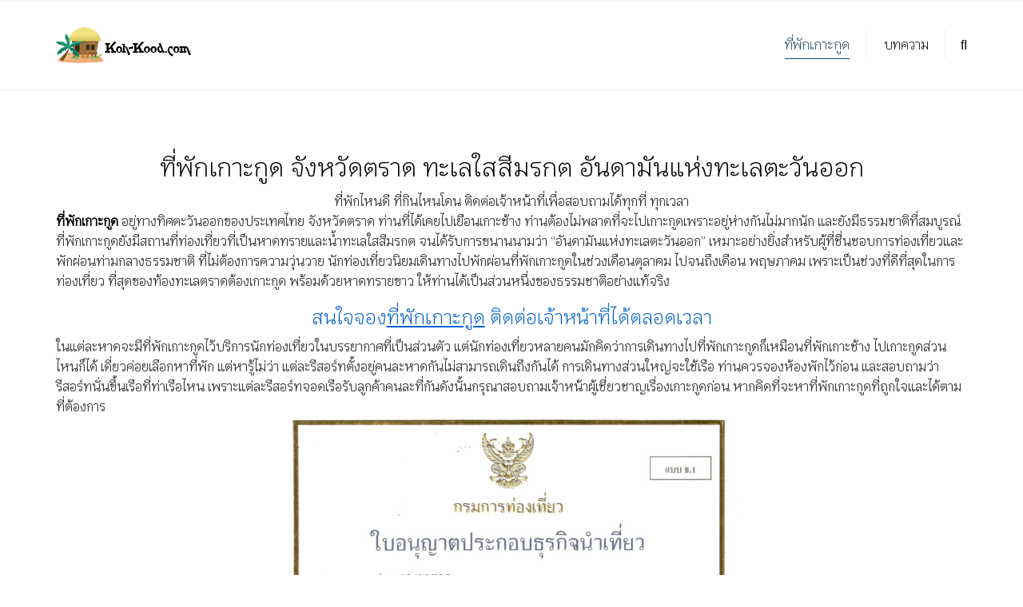

--- FILE ---
content_type: text/html; charset=UTF-8
request_url: https://koh-kood.com/
body_size: 14153
content:
<!DOCTYPE html>
<html lang="en-US">
<head>
  <meta name="viewport" content="width=device-width, initial-scale=1, maximum-scale=1">
	<meta charset="UTF-8" />
	<link rel="profile" href="http://gmpg.org/xfn/11" />
	<link rel="pingback" href="https://koh-kood.com/xmlrpc.php" />
	    <link rel="shortcut icon" href="http://koh-kood.com/wp-content/uploads/2019/08/icon.png" type="image/x-icon" />
                <title>จองที่พักเกาะกูดในราคาถูกสุดๆ แนะนำที่พักเกาะกูด การเดินทาง</title>

<!-- All in One SEO Pack 3.2.3 by Michael Torbert of Semper Fi Web Design[416,537] -->
<meta name="description"  content="กำลังมองหาที่พักเกาะกูดใช่ไหม ต้องการราคาที่พักไม่แพง ทำเลดีๆ มีสระว่ายน้ำ อาหารอร่อยๆทั้งหมดนี้สามารถสอบถามเจ้าหน้าที่เราได้ตลอด เรารับจองที่พักเกาะกูดรับข้อเสนอสุดพิเศษจากเรา ราคาถูก ช่วยคุณประหยัดมากขึ้น" />

<meta name="keywords"  content="ที่พักเกาะกูด, รีสอร์ทเกาะกูด, เกาะกูด, Koh Kood" />

<link rel="canonical" href="https://koh-kood.com/" />
<!-- All in One SEO Pack -->
<link rel='dns-prefetch' href='//fonts.googleapis.com' />
<link rel='dns-prefetch' href='//s.w.org' />
<link rel="alternate" type="application/rss+xml" title="จองที่พักเกาะกูดในราคาถูกสุดๆ แนะนำที่พักเกาะกูด การเดินทาง &raquo; Feed" href="https://koh-kood.com/feed/" />
<link rel="alternate" type="application/rss+xml" title="จองที่พักเกาะกูดในราคาถูกสุดๆ แนะนำที่พักเกาะกูด การเดินทาง &raquo; Comments Feed" href="https://koh-kood.com/comments/feed/" />
		<script type="text/javascript">
			window._wpemojiSettings = {"baseUrl":"https:\/\/s.w.org\/images\/core\/emoji\/2.4\/72x72\/","ext":".png","svgUrl":"https:\/\/s.w.org\/images\/core\/emoji\/2.4\/svg\/","svgExt":".svg","source":{"concatemoji":"https:\/\/koh-kood.com\/wp-includes\/js\/wp-emoji-release.min.js?ver=4.9.7"}};
			!function(a,b,c){function d(a,b){var c=String.fromCharCode;l.clearRect(0,0,k.width,k.height),l.fillText(c.apply(this,a),0,0);var d=k.toDataURL();l.clearRect(0,0,k.width,k.height),l.fillText(c.apply(this,b),0,0);var e=k.toDataURL();return d===e}function e(a){var b;if(!l||!l.fillText)return!1;switch(l.textBaseline="top",l.font="600 32px Arial",a){case"flag":return!(b=d([55356,56826,55356,56819],[55356,56826,8203,55356,56819]))&&(b=d([55356,57332,56128,56423,56128,56418,56128,56421,56128,56430,56128,56423,56128,56447],[55356,57332,8203,56128,56423,8203,56128,56418,8203,56128,56421,8203,56128,56430,8203,56128,56423,8203,56128,56447]),!b);case"emoji":return b=d([55357,56692,8205,9792,65039],[55357,56692,8203,9792,65039]),!b}return!1}function f(a){var c=b.createElement("script");c.src=a,c.defer=c.type="text/javascript",b.getElementsByTagName("head")[0].appendChild(c)}var g,h,i,j,k=b.createElement("canvas"),l=k.getContext&&k.getContext("2d");for(j=Array("flag","emoji"),c.supports={everything:!0,everythingExceptFlag:!0},i=0;i<j.length;i++)c.supports[j[i]]=e(j[i]),c.supports.everything=c.supports.everything&&c.supports[j[i]],"flag"!==j[i]&&(c.supports.everythingExceptFlag=c.supports.everythingExceptFlag&&c.supports[j[i]]);c.supports.everythingExceptFlag=c.supports.everythingExceptFlag&&!c.supports.flag,c.DOMReady=!1,c.readyCallback=function(){c.DOMReady=!0},c.supports.everything||(h=function(){c.readyCallback()},b.addEventListener?(b.addEventListener("DOMContentLoaded",h,!1),a.addEventListener("load",h,!1)):(a.attachEvent("onload",h),b.attachEvent("onreadystatechange",function(){"complete"===b.readyState&&c.readyCallback()})),g=c.source||{},g.concatemoji?f(g.concatemoji):g.wpemoji&&g.twemoji&&(f(g.twemoji),f(g.wpemoji)))}(window,document,window._wpemojiSettings);
		</script>
		<style type="text/css">
img.wp-smiley,
img.emoji {
	display: inline !important;
	border: none !important;
	box-shadow: none !important;
	height: 1em !important;
	width: 1em !important;
	margin: 0 .07em !important;
	vertical-align: -0.1em !important;
	background: none !important;
	padding: 0 !important;
}
</style>
<link rel='stylesheet' id='svc-front-css-css'  href='https://koh-kood.com/wp-content/plugins/svc-post-grid-addon/assets/css/front.css?ver=4.9.7' type='text/css' media='all' />
<link rel='stylesheet' id='svc-fontawosem-css-css'  href='https://koh-kood.com/wp-content/plugins/svc-post-grid-addon/assets/css/font-awesome.min.css?ver=4.9.7' type='text/css' media='all' />
<link rel='stylesheet' id='vc_extensions_cqbundle_adminicon-css'  href='https://koh-kood.com/wp-content/plugins/vc-extensions-bundle/css/admin_icon.css?ver=4.9.7' type='text/css' media='all' />
<link rel='stylesheet' id='contact-form-7-css'  href='https://koh-kood.com/wp-content/plugins/contact-form-7/includes/css/styles.css?ver=5.1.4' type='text/css' media='all' />
<link rel='stylesheet' id='font-awesome-css'  href='https://koh-kood.com/wp-content/themes/transport/css/font-awesome.min.css?ver=4.9.7' type='text/css' media='all' />
<link rel='stylesheet' id='owl-css-css'  href='https://koh-kood.com/wp-content/themes/transport/js/owl//assets/owl.carousel.css?ver=4.9.7' type='text/css' media='all' />
<link rel='stylesheet' id='transport-css'  href='https://koh-kood.com/wp-content/themes/transport/css/transport.css?ver=4.9.7' type='text/css' media='all' />
<link rel='stylesheet' id='font_type_1-css'  href='https://fonts.googleapis.com/css?family=Montserrat%3A400italic%2C400%2C500%2C600%2C700%2C300&#038;subset=latin%2Clatin-ext&#038;ver=4.9.7' type='text/css' media='all' />
<link rel='stylesheet' id='font_type_2-css'  href='https://fonts.googleapis.com/css?family=PT+Sans%3A400italic%2C400%2C500%2C600%2C700%2C300&#038;subset=latin%2Clatin-ext&#038;ver=4.9.7' type='text/css' media='all' />
<link rel='stylesheet' id='theme_main_style-css'  href='https://koh-kood.com/wp-content/themes/transport/style.css?ver=4.9.7' type='text/css' media='all' />
<link rel='stylesheet' id='anps_core-css'  href='https://koh-kood.com/wp-content/themes/transport/css/core.css?ver=4.9.7' type='text/css' media='all' />
<link rel='stylesheet' id='theme_wordpress_style-css'  href='https://koh-kood.com/wp-content/themes/transport/css/wordpress.css?ver=4.9.7' type='text/css' media='all' />
<style id='theme_wordpress_style-inline-css' type='text/css'>

::selection, .timeline-item:before
 { background-color: #292929; color: #fff; }

body,
ol.list > li > *,
.product_meta span span {
  color: #2b2b2b;
}
@media (min-width: 1200px) {
    .container {
        width: 1170px;
    }
}
.testimonials .testimonial-owl-nav button:hover {
    background: #2b2b2b;
}
/* Header colors */

@media(min-width: 992px) {
    .site-header-style-boxed,
    .site-header-style-full-width {
        background-color: ;
    }
    .woo-header-cart .cart-contents > i,
    .nav-wrap .site-search-toggle,
    .nav-bar .site-search-toggle {
        color: #000;
    }

    .site-navigation a,
    .home .site-header-sticky-active .site-navigation .menu-item-depth-0 > a,
    .paralax-header .site-header-style-transparent.site-header-sticky-active .site-navigation .menu-item-depth-0 > a:not(:hover):not(:focus),
    .nav-empty {
      color: #000;
    }
}

.site-header-style-normal .nav-wrap {
  background-color: #fff;
}

@media(min-width: 992px) {
  .site-navigation .sub-menu {
    background-color: #fff;
  }

  .site-navigation .sub-menu a {
    color: #000;
  }
}

.heading-left.divider-sm span:before,
.heading-middle.divider-sm span:before,
.heading-left.divider-lg span:before,
.heading-middle.divider-lg span:before {
  background-color: ;
}

.site-navigation a:hover, .site-navigation a:focus,
.testimonials.style-4 ul.testimonial-wrap .jobtitle,
.testimonials.style-3 + .owl-navigation .owlnext:hover, .testimonials.style-3 + .owl-navigation .owlnext:focus,
.testimonials.style-3 + .owl-navigation .owlprev:hover, .testimonials.style-3 + .owl-navigation .owlprev:focus,
.testimonials.style-3 .testimonial-user{
  color: #1874c1;
}

.site-navigation .current-menu-item > a, .home .site-navigation .current-menu-item > a,
.home .site-header.site-header-sticky-active .menu-item-depth-0.current-menu-item > a {
   color: #153d5c;
}

@media(min-width: 992px) {
    .site-search-toggle:hover, .site-search-toggle:focus, .site-navigation ul:not(.sub-menu) > li > a:hover,
    .site-navigation ul:not(.sub-menu) > li > a:focus{
        color: #1874c1;
    }

  /* Boxed header style background color */
  .site-header-style-boxed .nav-bar-wrapper {
    background-color: ;
  }
}

@media(max-width: 991px) {
  .site-search-toggle:hover, .site-search-toggle:focus,
  .navbar-toggle:hover, .navbar-toggle:focus {
    background-color: #1874c1;
  }

  .site-search-toggle,
  .navbar-toggle {
    background-color: #292929;
  }
}

/* Front-Global Colors */

.site-header-style-normal .nav-wrap {
  background-color: ;
}

@media(min-width: 992px) {
  .site-header-style-full-width.site-header-sticky-active .header-wrap,
  .site-header-style-full-width .header-wrap {
    background-color: ;
  }

  .home .site-navigation ul:not(.sub-menu) > li > a,
  .home .nav-empty,
  .home header:not(.site-header-sticky-active) .woo-header-cart .cart-contents > i,
  .home header:not(.site-header-sticky-active) .site-search-toggle
   {
      color: #000;
    }
}

.site-navigation a:hover,
.site-navigation a:focus,
.site-navigation .current-menu-item > a,
.home .site-navigation ul:not(.sub-menu) > li > a:hover,
.home .site-navigation ul:not(.sub-menu) > li > a:focus,
.home header:not(.site-header-sticky-active) .site-search-toggle:hover {
  color: #1874c1;
}

@media(min-width: 992px) {
    .home .site-header .menu-item-depth-0.current-menu-item > a {
        color: #153d5c;
    }

    .home .site-search-toggle:focus,
    .home .site-search-toggle:hover {
        color: #1874c1;
    }
}

/* Top bar colors */

.top-bar {
  background-color: #f9f9f9;
  color: #c1c1c1;
}
.top-bar a:not(:hover) {
    color: #c1c1c1;
}


.top-bar, .top-bar a {
    font-size: 14px;
}

a,
.btn-link,
.error-404 h2,
.page-heading,
.statement .style-3,
.dropcaps.style-2:first-letter,
.list li:before,
ol.list,
.post.style-2 header > span,
.post.style-2 header .fa,
.page-numbers span,
.team .socialize a,
blockquote.style-2:before,
.panel-group.style-2 .panel-title a:before,
.contact-info i,
blockquote.style-1:before,
.comment-list .comment header h1,
.faq .panel-title a.collapsed:before,
.faq .panel-title a:after,
.faq .panel-title a,
.filter-style-1 button.selected,
.primary,
.search-posts i,
.counter .counter-number,
#wp-calendar th,
#wp-calendar caption,
.testimonials blockquote p:before,
.testimonials blockquote p:after,
.price,
.widget-price,
.star-rating,
.sidebar .widget_shopping_cart .quantity,
.tab-pane .commentlist .meta strong, .woocommerce-tabs .commentlist .meta strong,
.widget_recent_comments .recentcomments a:not(:hover),
.timeline-year,
.featured-has-icon:hover .featured-title i,
.featured-has-icon:focus .featured-title i,
.featured-has-icon.simple-style .featured-title i,
a.featured-lightbox-link,
.large-above-menu-style-2 .important {
  color: #292929;
}

.heading-middle span:before,
.heading-left span:before,
.featured-has-icon .featured-title:before,
.large-above-menu-style-2 .widget_anpssocial a:hover,
.large-above-menu-style-2 .widget_anpssocial a:focus,
.woocommerce-product-gallery__trigger {
  background-color: #292929;
}

.testimonials.white blockquote p:before,
.testimonials.white blockquote p:after {
  color: #fff;
}

.site-footer, .site-footer h3, .site-footer h4,
.site-footer .widget_recent_comments .recentcomments a:not(:hover) {
  color: #c4c4c4;
}

.site-footer .row .menu .current_page_item > a {
    color: ;
}

.site-footer .row a:hover,
.site-footer .row a:focus {
    color: ;
}

.site-footer .row .widget-title {
    color: #fff}

.counter .wrapbox {
    border-color:#292929;
}


.nav .open > a:focus,
body .tp-bullets.simplebullets.round .bullet.selected,
.featured-content  {
  border-color: #292929;
}

.icon i,
.posts div a,
.progress-bar,
.nav-tabs > li.active:after,
.vc_tta-style-anps_tabs .vc_tta-tabs-list > li.vc_active:after,
.pricing-table header,
.table thead th,
.mark,
.post .post-meta button,
blockquote.style-2:after,
.panel-title a:before,
.carousel-indicators li,
.carousel-indicators .active,
.ls-michell .ls-bottom-slidebuttons a,
.site-search,
.twitter .carousel-indicators li,
.twitter .carousel-indicators li.active,
#wp-calendar td a,
body .tp-bullets.simplebullets.round .bullet,
.onsale,
.plus, .minus,
.form-submit #submit,
.testimonials blockquote header:before,
div.woocommerce-tabs ul.tabs li.active:before,
mark {
  background-color: #292929;
}

.important {
    color: #1874c1;
}

.woo-header-cart .cart-contents > span {
    background-color: #26507a;
}

.woo-header-cart .cart-contents > span {
    color: #fff;
}

.testimonials.white blockquote header:before {
    background-color: #fff;
}

h1, h2, h3, h4, h5, h6,
.nav-tabs > li > a,
.nav-tabs > li.active > a,
.vc_tta-tabs-list > li > a span,
.statement,
p strong,
.dropcaps:first-letter,
.page-numbers a,
.searchform,
.searchform input[type="text"],
.socialize a,
.widget_rss .rss-date,
.widget_rss cite,
.panel-title,
.panel-group.style-2 .panel-title a.collapsed:before,
blockquote.style-1,
.comment-list .comment header,
.faq .panel-title a:before,
.faq .panel-title a.collapsed,
.filter button,
.carousel .carousel-control,
#wp-calendar #today,
.woocommerce-result-count,
input.qty,
.product_meta,
.woocommerce-review-link,
.woocommerce-before-loop .woocommerce-ordering:after,
.widget_price_filter .price_slider_amount .button,
.widget_price_filter .price_label,
.sidebar .product_list_widget li h4 a,
.shop_table.table thead th,
.shop_table.table tfoot,
.headings-color,
.product-single-header .variations label,
.tab-pane .commentlist .meta, .woocommerce-tabs .commentlist .meta {
  color: #000;
}

.page-heading .breadcrumbs li a:after,
.page-heading ul.breadcrumbs a:not(:hover):not(:focus),
.page-heading h1,
.page-header h1 {
    color: ;
}

.ls-michell .ls-nav-next,
.ls-michell .ls-nav-prev
{
color:#fff;
}

input:not([type="radio"]):not([type="checkbox"]):focus,
textarea:focus {
  border-color: #000!important;
  outline: none;
}

.select2-container-active.select2-drop-active,
.select2-container-active.select2-container .select2-choice,
.select2-drop-active .select2-results,
.select2-drop-active {
  border-color: #000 !important;
}


.pricing-table header h2,
.mark.style-2,
.btn.dark,
.twitter .carousel-indicators li,
.added_to_cart
{
  background-color: #000;
}


body,
.alert .close,
.post header {
   font-family: 'PT Sans';
   }

h1, h2, h3, h4, h5, h6,
.btn,
.page-heading,
.team em,
blockquote.style-1,
.onsale,
.added_to_cart,
.price,
.widget-price,
.woocommerce-review-link,
.product_meta,
.tab-pane .commentlist .meta, .woocommerce-tabs .commentlist .meta,
.wpcf7-submit,
.testimonial-footer span.user,
button.single_add_to_cart_button,
p.form-row input.button,
.contact-number,
.filter-style-3,
.menu-button,
.shipping-calculator-button {
  font-family: 'Montserrat';
        font-weight: 500;
  }

.nav-tabs > li > a,
.site-navigation,
.vc_tta-tabs-list > li > a,
.tp-arr-titleholder {
    font-family: 'Montserrat';
            font-weight: 500;
    }

.pricing-table header h2,
.pricing-table header .price,
.pricing-table header .currency,
.table thead,
h1.style-3,
h2.style-3,
h3.style-3,
h4.style-3,
h5.style-3,
h6.style-3,
.page-numbers a,
.page-numbers span,
.nav-links a,
.nav-links span,
.alert,
.comment-list .comment header,
.woocommerce-result-count,
.product_list_widget li > a,
.product_list_widget li p.total strong,
.cart_list + .total,
.shop_table.table tfoot,
.product-single-header .variations label {
    font-family: 'Montserrat';
            font-weight: 500;
    }

.site-search #searchform-header input[type="text"] {
     font-family: 'Montserrat';
              font-weight: 500;
     }

/* footer */

.site-footer {
  background: #0f0f0f;
}
.site-footer .copyright-footer {
  color: #c4c4c4;
  background: #242424;
}

footer.site-footer .copyright-footer > .container:before {
    background: #fff;
}

div.testimonials.white blockquote.item.active p,
div.testimonials.white blockquote.item.active cite a,
div.testimonials.white blockquote.item.active cite, .wpb_content_element .widget .tagcloud a {
    color: #fff;
}

a:hover,
.icon a:hover h2,
.nav-tabs > li > a:hover,
.page-heading a:hover,
.menu a:hover, .menu a:focus,
.menu .is-active a,
.table tbody tr:hover td,
.page-numbers a:hover,
.nav-links a:hover,
.widget-categories a:hover,
.product-categories a:hover,
.widget_archive a:hover,
.widget_categories a:hover,
.widget_recent_entries a:hover,
.socialize a:hover,
.faq .panel-title a.collapsed:hover,
.carousel .carousel-control:hover,
a:hover h1, a:hover h2, a:hover h3, a:hover h4, a:hover h5,
.site-footer a:hover,
.ls-michell .ls-nav-next:hover,
.ls-michell .ls-nav-prev:hover,
body .tp-leftarrow.default:hover,
body .tp-rightarrow.default:hover,
.product_list_widget li h4 a:hover,
.cart-contents:hover i,
.icon.style-2 a:hover i,
.team .socialize a:hover,
.recentblog header a:hover h2,
.scrollup a:hover,
.hovercolor, i.hovercolor, .post.style-2 header i.hovercolor.fa,
article.post-sticky header:before,
.wpb_content_element .widget a:hover,
.star-rating,
.menu .current_page_item > a,
.page-numbers.current,
.widget_layered_nav a:hover,
.widget_layered_nav a:focus,
.widget_layered_nav .chosen a,
.widget_layered_nav_filters a:hover,
.widget_layered_nav_filters a:focus,
.widget_rating_filter .star-rating:hover,
.widget_rating_filter .star-rating:focus,
.icon > a > i, .icon.style-2 i,
.home .site-header.site-header-sticky-active .menu-item-depth-0 > a:hover,
.home .site-header.site-header-sticky-active .menu-item-depth-0 > a:focus,
#shipping_method input:checked + label::after,
.payment_methods input[type="radio"]:checked + label::after {
    color: #1874c1;
}

.filter-style-1 button.selected,
.filter-style-3 button.selected {
  color: #1874c1!important;
}

.scrollup a:hover {
    border-color: #1874c1;
}

.tagcloud a:hover,
.twitter .carousel-indicators li:hover,
.added_to_cart:hover,
.icon a:hover i,
.posts div a:hover,
#wp-calendar td a:hover,
.plus:hover, .minus:hover,
.widget_price_filter .price_slider_amount .button:hover,
.form-submit #submit:hover,
.onsale,
.widget_price_filter .ui-slider .ui-slider-range,
.newsletter-widget .newsletter-submit,
.tnp-widget .tnp-submit,
.testimonials .testimonial-owl-nav button,
.woocommerce-product-gallery__trigger:hover,
.woocommerce-product-gallery__trigger:focus,
.large-above-menu-style-2 .widget_anpssocial a {
    background-color: #1874c1;
}

body {
    font-size: 14px;
}

/* Heading font sizes */
h1, .h1 {
    font-size: 31px;
}
h2, .h2 {
    font-size: 24px;
}
h3, .h3 {
    font-size: 21px;
}
h4, .h4 {
    font-size: 18px;
}
h5, .h5 {
    font-size: 16px;
}
.page-heading h1 {
    font-size: 24px;
    line-height: 34px;
}

article.post-sticky header .stickymark i.nav_background_color {
    color: #fff;
}

.triangle-topleft.hovercolor {
    border-top: 60px solid #1874c1;
}

h1.single-blog, article.post h1.single-blog{
    font-size: px;
}

aside.sidebar ul.menu ul.sub-menu > li > a {
    background: ;
    color: ;
}

aside.sidebar ul.menu ul.sub-menu > li > a:hover,
aside.sidebar ul.sub-menu li.current_page_item > a,
aside.sidebar ul.menu ul.sub-menu > li.current_page_item > a {
    color: ;
}


/* logo bg color */


@media(min-width: 992px) {
    .top-bar > .container {
        min-height: 60px;
    }
}


.site-logo {
    font-family: 'Arial', Helvetica, sans-serif|System fonts;
}


/*buttons*/

input#place_order {
     background-color: #1874c1;
}

input#place_order:hover,
input#place_order:focus {
     background-color: #292929;
}

.btn, .wpcf7-submit, .woocommerce .button, .post-password-form input[type="submit"] {
    -moz-user-select: none;
    background-image: none;
    border: 0;
    color: #fff;
    cursor: pointer;
    display: inline-block;
    line-height: 1.5;
    margin-bottom: 0;
    text-align: center;
    text-transform: uppercase;
    text-decoration:none;
    transition: background-color 0.2s ease 0s;
    vertical-align: middle;
    white-space: nowrap;
}

.btn.btn-sm, .wpcf7-submit {
    padding: 11px 17px;
    font-size: 14px;
}

.btn, .wpcf7-submit, button.single_add_to_cart_button,
p.form-row input.button, .woocommerce .button,
.post-password-form input[type="submit"] {
  border-radius: 0;
  border-radius: 4px;
  background-color: #1874c1;
  color: #fff;
}
.btn:hover, p.form-row input.button:hover, p.form-row input.button:focus, .btn:active, .btn:focus, .wpcf7-submit:hover, .wpcf7-submit:active, .wpcf7-submit:focus, button.single_add_to_cart_button:hover, button.single_add_to_cart_button:active, button.single_add_to_cart_button:focus, .woocommerce .button:hover, .woocommerce .button:focus {
  background-color: #292929;
  color: #fff;
  border:0;
}

.btn.style-1, .vc_btn.style-1   {
  border-radius: 4px;
  background-color: #1874c1;
  color: #fff!important;
}
.post-password-form input[type="submit"]:hover,
.post-password-form input[type="submit"]:focus,
.btn.style-1:hover, .btn.style-1:active, .btn.style-1:focus, .vc_btn.style-1:hover, .vc_btn.style-1:active, .vc_btn.style-1:focus  {
  background-color: #000;
  color: !important;
}


.btn.slider  {
  border-radius: 4px;
  background-color: #1874c1;
  color: #fff;
}
.btn.slider:hover, .btn.slider:active, .btn.slider:focus  {
  background-color: #000;
  color: #fff;
}




.btn.style-2, .vc_btn.style-2  {
  border-radius: 4px;
  border: 2px solid #000;
  background-color: #000;
  color: #fff!important;
}

.btn.style-2:hover, .btn.style-2:active, .btn.style-2:focus, .vc_btn.style-2:hover, .vc_btn.style-2:active, .vc_btn.style-2:focus   {
  background-color: #fff;
  color: #000!important;
  border-color: #000;
  border: 2px solid #000;
}

.btn.style-3, .vc_btn.style-3  {
  border: 2px solid #fff;;
  border-radius: 4px;
  background-color: transparent;
  color: #fff!important;
}
.btn.style-3:hover, .btn.style-3:active, .btn.style-3:focus, .vc_btn.style-3:hover, .vc_btn.style-3:active, .vc_btn.style-3:focus  {
  border: 2px solid #fff;
  background-color: #fff;
  color: #1874c1!important;
}

.btn.style-4, .vc_btn.style-4   {
  padding-left: 0;
  background-color: transparent;
  color: #1874c1!important;
  border: none;
}

.btn.style-4:hover, .btn.style-4:active, .btn.style-4:focus, .vc_btn.style-4:hover, .vc_btn.style-4:active, .vc_btn.style-4:focus   {
  padding-left: 0;
  background: none;
  color: #94cfff!important;
  border: none;
  border-color: transparent;
  outline: none;
}

.btn.style-5, .vc_btn.style-5   {
  background-color: #c3c3c3!important;
  color: #fff!important;
  border: none;
}

.btn.style-5:hover, .btn.style-5:active, .btn.style-5:focus, .vc_btn.style-5:hover, .vc_btn.style-5:active, .vc_btn.style-5:focus   {
  background-color: #737373!important;
  color: #fff!important;
}

site-header a.menu-button, .menu-button {
    background-color: #1874c1!important;
    color: #fff!important;
}
site-header a.menu-button:hover, site-header a.menu-button:focus, .menu-button:hover, .menu-button:focus {
    background-color: #000!important;
    color: #fff!important;
}




</style>
<link rel='stylesheet' id='custom-css'  href='https://koh-kood.com/wp-content/themes/transport/custom.css?ver=4.9.7' type='text/css' media='all' />
<link rel='stylesheet' id='js_composer_front-css'  href='https://koh-kood.com/wp-content/plugins/js_composer/assets/css/js_composer.min.css?ver=6.4.1' type='text/css' media='all' />
<link rel='stylesheet' id='seed-fonts-all-css'  href='https://fonts.googleapis.com/css?family=Krub%3A300&#038;ver=4.9.7' type='text/css' media='all' />
<style id='seed-fonts-all-inline-css' type='text/css'>
h1, h2, h3, h4, h5, h6, nav, .nav, .menu, button, .button, .btn, .price, ._heading, .wp-block-pullquote blockquote, blockquote, label, legend, site-title {font-family: "Krub", sans-serif !important; font-weight: 300 !important; }
</style>
<link rel='stylesheet' id='seed-fonts-body-all-css'  href='https://fonts.googleapis.com/css?family=Krub%3A400&#038;ver=4.9.7' type='text/css' media='all' />
<style id='seed-fonts-body-all-inline-css' type='text/css'>
body,p {font-family: "Krub", sans-serif !important; font-weight: 400 !important; font-size: 16px !important; line-height: 1.6 !important; }
</style>
<script type='text/javascript' src='https://koh-kood.com/wp-includes/js/jquery/jquery.js?ver=1.12.4'></script>
<script type='text/javascript' src='https://koh-kood.com/wp-includes/js/jquery/jquery-migrate.min.js?ver=1.4.1'></script>
<link rel='https://api.w.org/' href='https://koh-kood.com/wp-json/' />
<link rel="EditURI" type="application/rsd+xml" title="RSD" href="https://koh-kood.com/xmlrpc.php?rsd" />
<link rel="wlwmanifest" type="application/wlwmanifest+xml" href="https://koh-kood.com/wp-includes/wlwmanifest.xml" /> 
<meta name="generator" content="WordPress 4.9.7" />
<link rel='shortlink' href='https://koh-kood.com/' />
<link rel="alternate" type="application/json+oembed" href="https://koh-kood.com/wp-json/oembed/1.0/embed?url=https%3A%2F%2Fkoh-kood.com%2F" />
<link rel="alternate" type="text/xml+oembed" href="https://koh-kood.com/wp-json/oembed/1.0/embed?url=https%3A%2F%2Fkoh-kood.com%2F&#038;format=xml" />
    <style>
	.svc_post_grid_list_container{ display:none;}
	#loader {background-image: url("https://koh-kood.com/wp-content/plugins/svc-post-grid-addon/inc/../addons/post-grid/css/loader.GIF");}
	</style>
    <!-- Analytics by WP-Statistics v12.6.7 - https://wp-statistics.com/ -->
<meta name="generator" content="Powered by WPBakery Page Builder - drag and drop page builder for WordPress."/>
<noscript><style> .wpb_animate_when_almost_visible { opacity: 1; }</style></noscript></head>

<body class="home page-template-default page page-id-39  responsive wpb-js-composer js-comp-ver-6.4.1 vc_responsive">
    
 <div class="site-wrapper ">
      
      <div class="site-search" id="site-search">
                  <div class="container">
      <form role="search" method="get" class="site-search-form" action="https://koh-kood.com/">
          <input name="s" type="text" class="site-search-input" placeholder="type and press &#8216;enter&#8217;">
      </form>
      <button class="site-search-close">&times;</button>
    </div>
      </div>

                              <div class="top-bar">    <button class="top-bar-close">
      <i class="fa fa-chevron-down"></i>
      <span class="sr-only">Close top bar</span>
    </button>
    </div>
                <header class="site-header site-header-style-normal site-header-layout-normal site-header-divider">
                        <div class="nav-wrap">
                <div class="container">
    <div class="site-logo"><a href="https://koh-kood.com/">        <img style="width: auto; height: autopx" alt="Site logo" src="http://koh-kood.com/wp-content/uploads/2019/08/logo-koh-kood.png">
    </a></div>
        <div class="nav-bar-wrapper">
        <div class="nav-bar">
                        <nav class="site-navigation">
              <ul id="menu-primary" class=""><li class="menu-item menu-item-type-post_type menu-item-object-page menu-item-home current-menu-item page_item page-item-39 current_page_item menu-item-depth-0"><a href="https://koh-kood.com/">ที่พักเกาะกูด</a></li>
<li class="menu-item menu-item-type-post_type menu-item-object-page menu-item-depth-0"><a href="https://koh-kood.com/%e0%b8%9a%e0%b8%97%e0%b8%84%e0%b8%a7%e0%b8%b2%e0%b8%a1/">บทความ</a></li>
</ul>            </nav>
                        <button class="fa fa-search site-search-toggle hidden-xs hidden-sm"><span class="sr-only">Search</span></button>
                        <button class="navbar-toggle" type="button">
                <span class="sr-only">Toggle navigation</span>
                <i class="fa fa-bars" aria-hidden="true"></i>
            </button>
        </div>
    </div>
    
                </div>
            </div>
                                </header>
                        
<section class="container">
    <div class="normal">

        
                                    <div class="vc_row wpb_row vc_row-fluid"><div class="wpb_column vc_column_container vc_col-sm-12"><div class="vc_column-inner"><div class="wpb_wrapper"><h1 style="text-align: center;font-family:Abril Fatface;font-weight:400;font-style:normal" class="vc_custom_heading" >ที่พักเกาะกูด จังหวัดตราด ทะเลใสสีมรกต อันดามันแห่งทะเลตะวันออก</h1>
	<div class="wpb_text_column wpb_content_element " >
		<div class="wpb_wrapper">
			<p style="text-align: center;">ที่พักไหนดี ที่กินไหนโดน ติดต่อเจ้าหน้าที่เพื่อสอบถามได้ทุกที่ ทุกเวลา</p>

		</div>
	</div>

	<div class="wpb_text_column wpb_content_element " >
		<div class="wpb_wrapper">
			<p><strong>ที่พักเกาะกูด</strong> อยู่ทางทิศตะวันออกของประเทศไทย จังหวัดตราด ท่านที่ได้เคยไปเยือนเกาะช้าง ท่านต้องไม่พลาดที่จะไปเกาะกูดเพราะอยู่ห่างกันไม่มากนัก และยังมีธรรมชาติที่สมบูรณ์ ที่พักเกาะกูดยังมีสถานที่ท่องเที่ยวที่เป็นหาดทรายและน้ำทะเลใสสีมรกต จนได้รับการขนานนามว่า &#8220;อันดามันแห่งทะเลตะวันออก&#8221; เหมาะอย่างยิ่งสำหรับผู้ที่ชื่นชอบการท่องเที่ยวและพักผ่อนท่ามกลางธรรมชาติ ที่ไม่ต้องการความวุ่นวาย นักท่องเที่ยวนิยมเดินทางไปพักผ่อนที่พักเกาะกูดในช่วงเดือนตุลาคม ไปจนถึงเดือน พฤษภาคม เพราะเป็นช่วงที่ดีที่สุดในการท่องเที่ยว ที่สุดของท้องทะเลตราดต้องเกาะกูด พร้อมด้วยหาดทรายขาว ให้ท่านได้เป็นส่วนหนึ่งของธรรมชาติอย่างแท้จริง</p>

		</div>
	</div>
<h2 style="color: #005fcc;text-align: center;font-family:Abril Fatface;font-weight:400;font-style:normal" class="vc_custom_heading" >สนใจจอง<u>ที่พักเกาะกูด</u> ติดต่อเจ้าหน้าที่ได้ตลอดเวลา</h2>
	<div class="wpb_text_column wpb_content_element " >
		<div class="wpb_wrapper">
			<p>ในแต่ละหาดจะมีที่พักเกาะกูดไว้บริการนักท่องเที่ยวในบรรยากาศที่เป็นส่วนตัว แต่นักท่องเที่ยวหลายคนมักคิดว่าการเดินทางไปที่พักเกาะกูดก็เหมือนที่พักเกาะช้าง ไปเกาะกูดส่วนไหนก็ได้ เดี่ยวค่อยเลือกหาที่พัก แต่หารู้ไม่ว่า แต่ละรีสอร์ทตั้งอยู่คนละหาดกันไม่สามารถเดินถึงกันได้ การเดินทางส่วนใหญ่จะใช้เรือ ท่านควรจองห้องพักไว้ก่อน และสอบถามว่ารีสอร์ทนั่นขึ้นเรือที่ท่าเรือไหน เพราะแต่ละรีสอร์ทจอดเรือรับลูกค้าคนละที่กันดังนั้นกรุณาสอบถามเจ้าหน้าผู้เชี่ยวชาญเรื่องเกาะกูดก่อน หากคิดที่จะหาที่พักเกาะกูดที่ถูกใจและได้ตามที่ต้องการ</p>

		</div>
	</div>

	<div  class="wpb_single_image wpb_content_element vc_align_center">
		
		<figure class="wpb_wrapper vc_figure">
			<div class="vc_single_image-wrapper   vc_box_border_grey"><img width="600" height="800" src="https://koh-kood.com/wp-content/uploads/2024/10/Untitled-design-4.png" class="vc_single_image-img attachment-full" alt="" srcset="https://koh-kood.com/wp-content/uploads/2024/10/Untitled-design-4.png 600w, https://koh-kood.com/wp-content/uploads/2024/10/Untitled-design-4-225x300.png 225w, https://koh-kood.com/wp-content/uploads/2024/10/Untitled-design-4-270x360.png 270w, https://koh-kood.com/wp-content/uploads/2024/10/Untitled-design-4-360x480.png 360w" sizes="(max-width: 600px) 100vw, 600px" /></div>
		</figure>
	</div>
<div class='logos-wrapper style-1'><ul class='logos '  ></ul></div></div></div></div></div><div class="vc_row wpb_row vc_row-fluid"><div class="wpb_column vc_column_container vc_col-sm-6"><div class="vc_column-inner"><div class="wpb_wrapper"><div class="vc_empty_space"   style="height: 32px"><span class="vc_empty_space_inner"></span></div>
	<div class="wpb_text_column wpb_content_element " >
		<div class="wpb_wrapper">
			
		</div>
	</div>

	<div class="wpb_text_column wpb_content_element " >
		<div class="wpb_wrapper">
			<p><a href="http://bit.ly/3Xn15DJ"><img class="alignnone size-full wp-image-147 aligncenter" src="http://koh-kood.com/wp-content/uploads/2019/08/line-button.png" alt="" width="234" height="74" /></a></p>

		</div>
	</div>

	<div class="wpb_text_column wpb_content_element " >
		<div class="wpb_wrapper">
			<p style="text-align: center;"><a href="http://line.me/R/ti/p/%40wrn7097x">Line: @socialplus</a></p>

		</div>
	</div>
</div></div></div><div class="wpb_column vc_column_container vc_col-sm-6"><div class="vc_column-inner"><div class="wpb_wrapper">
	<div class="wpb_text_column wpb_content_element " >
		<div class="wpb_wrapper">
			<p><a href="http://bit.ly/3ZNzXiy" target="_blank" rel="noopener"><img class="size-full wp-image-1816 aligncenter" src="https://xn----twf2d7b2b8an4ie6e.com/wp-content/uploads/2018/06/line@.png" alt="" width="144" height="143" /></a></p>
<p><center>ติดต่อสอบถามได้ตลอดเวลา</center></p>

		</div>
	</div>
</div></div></div></div><div class="vc_row wpb_row vc_row-fluid"><div class="wpb_column vc_column_container vc_col-sm-12"><div class="vc_column-inner"><div class="wpb_wrapper"><div class="vc_empty_space"   style="height: 32px"><span class="vc_empty_space_inner"></span></div></div></div></div></div><div class="vc_row wpb_row vc_row-fluid"><div class="wpb_column vc_column_container vc_col-sm-12"><div class="vc_column-inner"><div class="wpb_wrapper"><h2 style="color: #005fcc;text-align: center;font-family:Abril Fatface;font-weight:400;font-style:normal" class="vc_custom_heading" >ที่พักเกาะกูดแนะนำว่าต้องไป</h2>
<div class="vc_grid-container-wrapper vc_clearfix">
	<div class="vc_grid-container vc_clearfix wpb_content_element vc_basic_grid" data-initial-loading-animation="fadeIn" data-vc-grid-settings="{&quot;page_id&quot;:39,&quot;style&quot;:&quot;all&quot;,&quot;action&quot;:&quot;vc_get_vc_grid_data&quot;,&quot;shortcode_id&quot;:&quot;1729842200499-4f7d916d-df25-7&quot;,&quot;tag&quot;:&quot;vc_basic_grid&quot;}" data-vc-request="https://koh-kood.com/wp-admin/admin-ajax.php" data-vc-post-id="39" data-vc-public-nonce="17f083bcb5">
		<style data-type="vc_shortcodes-custom-css">.vc_custom_1419328663991{background-color: #f4f4f4 !important;}</style><ul class="vc_grid-filter vc_clearfix vc_grid-filter-default vc_grid-filter-size-md vc_grid-filter-center vc_grid-filter-color-grey" data-vc-grid-filter="post_tag"><li class="vc_active vc_grid-filter-item"><span data-vc-grid-filter-value="*">All</span></li><li class="vc_grid-filter-item"><span data-vc-grid-filter-value=".vc_grid-term-10">จองที่พักเกาะกูด</span></li><li class="vc_grid-filter-item"><span data-vc-grid-filter-value=".vc_grid-term-8">จองห้องพักเกาะกูด</span></li><li class="vc_grid-filter-item"><span data-vc-grid-filter-value=".vc_grid-term-9">จองแพ็คเกจเกาะกูด</span></li><li class="vc_grid-filter-item"><span data-vc-grid-filter-value=".vc_grid-term-7">ที่พักเกาะกูด</span></li><li class="vc_grid-filter-item"><span data-vc-grid-filter-value=".vc_grid-term-13">ที่พักเกาะกูดราคาถูก</span></li><li class="vc_grid-filter-item"><span data-vc-grid-filter-value=".vc_grid-term-11">เที่ยวเกาะกูด</span></li><li class="vc_grid-filter-item"><span data-vc-grid-filter-value=".vc_grid-term-12">แพ็คเกจเกาะกูด</span></li></ul><div class="vc_grid-filter-select vc_grid-filter-center vc_grid-filter-color-grey" data-vc-grid-filter-select="post_tag"><div class="vc_grid-styled-select"><select data-filter="post_tag"><option class="vc_active" value="*">All&nbsp;&nbsp;&nbsp;&nbsp;&nbsp;&nbsp;&nbsp;&nbsp;&nbsp;&nbsp;</option><option value=".vc_grid-term-10">จองที่พักเกาะกูด&nbsp;&nbsp;&nbsp;&nbsp;&nbsp;&nbsp;&nbsp;&nbsp;&nbsp;&nbsp;</option><option value=".vc_grid-term-8">จองห้องพักเกาะกูด&nbsp;&nbsp;&nbsp;&nbsp;&nbsp;&nbsp;&nbsp;&nbsp;&nbsp;&nbsp;</option><option value=".vc_grid-term-9">จองแพ็คเกจเกาะกูด&nbsp;&nbsp;&nbsp;&nbsp;&nbsp;&nbsp;&nbsp;&nbsp;&nbsp;&nbsp;</option><option value=".vc_grid-term-7">ที่พักเกาะกูด&nbsp;&nbsp;&nbsp;&nbsp;&nbsp;&nbsp;&nbsp;&nbsp;&nbsp;&nbsp;</option><option value=".vc_grid-term-13">ที่พักเกาะกูดราคาถูก&nbsp;&nbsp;&nbsp;&nbsp;&nbsp;&nbsp;&nbsp;&nbsp;&nbsp;&nbsp;</option><option value=".vc_grid-term-11">เที่ยวเกาะกูด&nbsp;&nbsp;&nbsp;&nbsp;&nbsp;&nbsp;&nbsp;&nbsp;&nbsp;&nbsp;</option><option value=".vc_grid-term-12">แพ็คเกจเกาะกูด&nbsp;&nbsp;&nbsp;&nbsp;&nbsp;&nbsp;&nbsp;&nbsp;&nbsp;&nbsp;</option></select><i class="vc_arrow-icon-navicon"></i>
		</div>
	</div><div class="vc_grid vc_row vc_grid-gutter-15px vc_pageable-wrapper vc_hook_hover" data-vc-pageable-content="true"><div class="vc_pageable-slide-wrapper vc_clearfix" data-vc-grid-content="true"><div class="vc_grid-item vc_clearfix vc_col-sm-3 vc_grid-item-zone-c-bottom vc_grid-term-10 vc_grid-term-7 vc_grid-term-11"><div class="vc_grid-item-mini vc_clearfix "><div class="vc_gitem-animated-block " "><div class="vc_gitem-zone vc_gitem-zone-a vc_gitem-is-link" style="background-image: url('https://koh-kood.com/wp-content/uploads/2021/04/461562431_1045182394063519_5027872589305847938_n-1-1024x576.jpg') !important;"><a href="https://koh-kood.com/%e0%b8%a3%e0%b8%b5%e0%b8%aa%e0%b8%ad%e0%b8%a3%e0%b9%8c%e0%b8%97/%e0%b9%80%e0%b8%a7%e0%b8%99%e0%b8%94%e0%b8%b5%e0%b9%89-%e0%b9%80%e0%b8%94%e0%b8%ad%e0%b8%b0-%e0%b8%9e%e0%b8%b9%e0%b8%a5-%e0%b8%a3%e0%b8%b5%e0%b8%aa%e0%b8%ad%e0%b8%a3%e0%b9%8c%e0%b8%97-wendy-the-pool-2/" title="เวนดี้ เดอะ พูล รีสอร์ท (Wendy The Pool Resort ) 2568" class="vc_gitem-link vc-zone-link"></a><img src="https://koh-kood.com/wp-content/uploads/2021/04/461562431_1045182394063519_5027872589305847938_n-1-1024x576.jpg" class="vc_gitem-zone-img" alt=""><div class="vc_gitem-zone-mini"></div></div></div><div class="vc_gitem-zone vc_gitem-zone-c vc_custom_1419328663991"><div class="vc_gitem-zone-mini"><div class="vc_gitem_row vc_row vc_gitem-row-position-top"><div class="vc_col-sm-12 vc_gitem-col vc_gitem-col-align-"><div class="vc_custom_heading vc_gitem-post-data vc_gitem-post-data-source-post_title" ><h4 style="text-align: left" >เวนดี้ เดอะ พูล รีสอร์ท (Wendy The Pool Resort ) 2568</h4></div></div></div></div></div></div><div class="vc_clearfix"></div></div><div class="vc_grid-item vc_clearfix vc_col-sm-3 vc_grid-item-zone-c-bottom vc_grid-term-7 vc_grid-term-11"><div class="vc_grid-item-mini vc_clearfix "><div class="vc_gitem-animated-block " "><div class="vc_gitem-zone vc_gitem-zone-a vc_gitem-is-link" style="background-image: url('https://koh-kood.com/wp-content/uploads/2021/04/461562431_1045182394063519_5027872589305847938_n-1-1024x576.jpg') !important;"><a href="https://koh-kood.com/%e0%b8%a3%e0%b8%b5%e0%b8%aa%e0%b8%ad%e0%b8%a3%e0%b9%8c%e0%b8%97/%e0%b9%80%e0%b8%a7%e0%b8%99%e0%b8%94%e0%b8%b5%e0%b9%89-%e0%b9%80%e0%b8%94%e0%b8%ad%e0%b8%b0-%e0%b8%9e%e0%b8%b9%e0%b8%a5-%e0%b8%a3%e0%b8%b5%e0%b8%aa%e0%b8%ad%e0%b8%a3%e0%b9%8c%e0%b8%97-%e0%b9%81-2/" title="เวนดี้ เดอะ พูล รีสอร์ท แพ็คเกจ 3วัน 2คืน (Wendy The Pool Resort 3Days 2Nights) 2568" class="vc_gitem-link vc-zone-link"></a><img src="https://koh-kood.com/wp-content/uploads/2021/04/461562431_1045182394063519_5027872589305847938_n-1-1024x576.jpg" class="vc_gitem-zone-img" alt=""><div class="vc_gitem-zone-mini"></div></div></div><div class="vc_gitem-zone vc_gitem-zone-c vc_custom_1419328663991"><div class="vc_gitem-zone-mini"><div class="vc_gitem_row vc_row vc_gitem-row-position-top"><div class="vc_col-sm-12 vc_gitem-col vc_gitem-col-align-"><div class="vc_custom_heading vc_gitem-post-data vc_gitem-post-data-source-post_title" ><h4 style="text-align: left" >เวนดี้ เดอะ พูล รีสอร์ท แพ็คเกจ 3วัน 2คืน (Wendy The Pool Resort 3Days 2Nights) 2568</h4></div></div></div></div></div></div><div class="vc_clearfix"></div></div><div class="vc_grid-item vc_clearfix vc_col-sm-3 vc_grid-item-zone-c-bottom vc_grid-term-10 vc_grid-term-7 vc_grid-term-11"><div class="vc_grid-item-mini vc_clearfix "><div class="vc_gitem-animated-block " "><div class="vc_gitem-zone vc_gitem-zone-a vc_gitem-is-link" style="background-image: url('https://koh-kood.com/wp-content/uploads/2021/04/Untitled-design-7-1024x594.png') !important;"><a href="https://koh-kood.com/%e0%b8%a3%e0%b8%b5%e0%b8%aa%e0%b8%ad%e0%b8%a3%e0%b9%8c%e0%b8%97/%e0%b8%97%e0%b8%b4%e0%b8%87%e0%b9%80%e0%b8%81%e0%b8%ad%e0%b8%a3%e0%b9%8c%e0%b9%80%e0%b8%9a%e0%b8%a5%e0%b8%a5%e0%b9%8c-%e0%b8%a3%e0%b8%b5%e0%b8%aa%e0%b8%ad%e0%b8%a3%e0%b9%8c%e0%b8%97-tinkerbell-privacy-resort/" title="ทิงเกอร์เบลล์ รีสอร์ท (TinkerBell Privacy Resort) 2567" class="vc_gitem-link vc-zone-link"></a><img src="https://koh-kood.com/wp-content/uploads/2021/04/Untitled-design-7-1024x594.png" class="vc_gitem-zone-img" alt=""><div class="vc_gitem-zone-mini"></div></div></div><div class="vc_gitem-zone vc_gitem-zone-c vc_custom_1419328663991"><div class="vc_gitem-zone-mini"><div class="vc_gitem_row vc_row vc_gitem-row-position-top"><div class="vc_col-sm-12 vc_gitem-col vc_gitem-col-align-"><div class="vc_custom_heading vc_gitem-post-data vc_gitem-post-data-source-post_title" ><h4 style="text-align: left" >ทิงเกอร์เบลล์ รีสอร์ท (TinkerBell Privacy Resort) 2567</h4></div></div></div></div></div></div><div class="vc_clearfix"></div></div><div class="vc_grid-item vc_clearfix vc_col-sm-3 vc_grid-item-zone-c-bottom vc_grid-term-10 vc_grid-term-7 vc_grid-term-11"><div class="vc_grid-item-mini vc_clearfix "><div class="vc_gitem-animated-block " "><div class="vc_gitem-zone vc_gitem-zone-a vc_gitem-is-link" style="background-image: url('https://koh-kood.com/wp-content/uploads/2021/04/Untitled-design-7-1024x594.png') !important;"><a href="https://koh-kood.com/%e0%b8%a3%e0%b8%b5%e0%b8%aa%e0%b8%ad%e0%b8%a3%e0%b9%8c%e0%b8%97/%e0%b8%97%e0%b8%b4%e0%b8%87%e0%b9%80%e0%b8%81%e0%b8%ad%e0%b8%a3%e0%b9%8c%e0%b9%80%e0%b8%9a%e0%b8%a5%e0%b8%a5%e0%b9%8c-%e0%b8%a3%e0%b8%b5%e0%b8%aa%e0%b8%ad%e0%b8%a3%e0%b9%8c%e0%b8%97-%e0%b9%81-2/" title="ทิงเกอร์เบลล์ รีสอร์ท แพ็คเกจ 3 วัน 2 คืน ( TinkerBell Privacy Resort 3Days 2Nights ) 2568" class="vc_gitem-link vc-zone-link"></a><img src="https://koh-kood.com/wp-content/uploads/2021/04/Untitled-design-7-1024x594.png" class="vc_gitem-zone-img" alt=""><div class="vc_gitem-zone-mini"></div></div></div><div class="vc_gitem-zone vc_gitem-zone-c vc_custom_1419328663991"><div class="vc_gitem-zone-mini"><div class="vc_gitem_row vc_row vc_gitem-row-position-top"><div class="vc_col-sm-12 vc_gitem-col vc_gitem-col-align-"><div class="vc_custom_heading vc_gitem-post-data vc_gitem-post-data-source-post_title" ><h4 style="text-align: left" >ทิงเกอร์เบลล์ รีสอร์ท แพ็คเกจ 3 วัน 2 คืน ( TinkerBell Privacy Resort 3Days 2Nights ) 2568</h4></div></div></div></div></div></div><div class="vc_clearfix"></div></div><div class="vc_grid-item vc_clearfix vc_col-sm-3 vc_grid-item-zone-c-bottom"><div class="vc_grid-item-mini vc_clearfix "><div class="vc_gitem-animated-block " "><div class="vc_gitem-zone vc_gitem-zone-a vc_gitem-is-link" style="background-image: url('https://koh-kood.com/wp-content/uploads/2021/04/Ko-Kut-Ao-Phrao-1024x678.jpg') !important;"><a href="https://koh-kood.com/%e0%b8%a3%e0%b8%b5%e0%b8%aa%e0%b8%ad%e0%b8%a3%e0%b9%8c%e0%b8%97/%e0%b9%80%e0%b8%81%e0%b8%b2%e0%b8%b0%e0%b8%81%e0%b8%b9%e0%b8%94-%e0%b8%ad%e0%b9%88%e0%b8%b2%e0%b8%a7%e0%b8%9e%e0%b8%a3%e0%b9%89%e0%b8%b2%e0%b8%a7-%e0%b8%9a%e0%b8%b5%e0%b8%8a-%e0%b8%a3%e0%b8%b5-4/" title="เกาะกูด อ่าวพร้าว บีช รีสอร์ท (Ko Kut Ao Phrao Beach Resort ) 2567" class="vc_gitem-link vc-zone-link"></a><img src="https://koh-kood.com/wp-content/uploads/2021/04/Ko-Kut-Ao-Phrao-1024x678.jpg" class="vc_gitem-zone-img" alt=""><div class="vc_gitem-zone-mini"></div></div></div><div class="vc_gitem-zone vc_gitem-zone-c vc_custom_1419328663991"><div class="vc_gitem-zone-mini"><div class="vc_gitem_row vc_row vc_gitem-row-position-top"><div class="vc_col-sm-12 vc_gitem-col vc_gitem-col-align-"><div class="vc_custom_heading vc_gitem-post-data vc_gitem-post-data-source-post_title" ><h4 style="text-align: left" >เกาะกูด อ่าวพร้าว บีช รีสอร์ท (Ko Kut Ao Phrao Beach Resort ) 2567</h4></div></div></div></div></div></div><div class="vc_clearfix"></div></div><div class="vc_grid-item vc_clearfix vc_col-sm-3 vc_grid-item-zone-c-bottom vc_grid-term-10 vc_grid-term-7"><div class="vc_grid-item-mini vc_clearfix "><div class="vc_gitem-animated-block " "><div class="vc_gitem-zone vc_gitem-zone-a vc_gitem-is-link" style="background-image: url('https://koh-kood.com/wp-content/uploads/2021/04/Ko-Kut-Ao-Phrao-1024x678.jpg') !important;"><a href="https://koh-kood.com/%e0%b8%a3%e0%b8%b5%e0%b8%aa%e0%b8%ad%e0%b8%a3%e0%b9%8c%e0%b8%97/%e0%b9%80%e0%b8%81%e0%b8%b2%e0%b8%b0%e0%b8%81%e0%b8%b9%e0%b8%94-%e0%b8%ad%e0%b9%88%e0%b8%b2%e0%b8%a7%e0%b8%9e%e0%b8%a3%e0%b9%89%e0%b8%b2%e0%b8%a7-%e0%b8%9a%e0%b8%b5%e0%b8%8a-%e0%b8%a3%e0%b8%b5-3/" title="เกาะกูด อ่าวพร้าว บีช รีสอร์ท แพ็คเกจ 3 วัน 2 คืน (Ko Kut Ao Phrao Beach Resort 3Days 2Nights) 2567" class="vc_gitem-link vc-zone-link"></a><img src="https://koh-kood.com/wp-content/uploads/2021/04/Ko-Kut-Ao-Phrao-1024x678.jpg" class="vc_gitem-zone-img" alt=""><div class="vc_gitem-zone-mini"></div></div></div><div class="vc_gitem-zone vc_gitem-zone-c vc_custom_1419328663991"><div class="vc_gitem-zone-mini"><div class="vc_gitem_row vc_row vc_gitem-row-position-top"><div class="vc_col-sm-12 vc_gitem-col vc_gitem-col-align-"><div class="vc_custom_heading vc_gitem-post-data vc_gitem-post-data-source-post_title" ><h4 style="text-align: left" >เกาะกูด อ่าวพร้าว บีช รีสอร์ท แพ็คเกจ 3 วัน 2 คืน (Ko Kut Ao Phrao Beach Resort 3Days 2Nights) 2567</h4></div></div></div></div></div></div><div class="vc_clearfix"></div></div><div class="vc_grid-item vc_clearfix vc_col-sm-3 vc_grid-item-zone-c-bottom vc_grid-term-7 vc_grid-term-11"><div class="vc_grid-item-mini vc_clearfix "><div class="vc_gitem-animated-block " "><div class="vc_gitem-zone vc_gitem-zone-a vc_gitem-is-link" style="background-image: url('https://koh-kood.com/wp-content/uploads/2021/04/Seafar4-1024x682.jpg') !important;"><a href="https://koh-kood.com/%e0%b8%a3%e0%b8%b5%e0%b8%aa%e0%b8%ad%e0%b8%a3%e0%b9%8c%e0%b8%97/%e0%b8%aa%e0%b8%b5%e0%b8%9f%e0%b9%89%e0%b8%b2-%e0%b8%a3%e0%b8%b5%e0%b8%aa%e0%b8%ad%e0%b8%a3%e0%b9%8c%e0%b8%97-%e0%b9%80%e0%b8%81%e0%b8%b2%e0%b8%b0%e0%b8%81%e0%b8%b9%e0%b8%94-%e0%b8%88-%e0%b8%95%e0%b8%a3%e0%b8%b2%e0%b8%94-sea-far-resort/" title="สีฟ้า รีสอร์ท ,เกาะกูด จ.ตราด (Sea Far Resort) 2567 &#8211; 2568" class="vc_gitem-link vc-zone-link"></a><img src="https://koh-kood.com/wp-content/uploads/2021/04/Seafar4-1024x682.jpg" class="vc_gitem-zone-img" alt=""><div class="vc_gitem-zone-mini"></div></div></div><div class="vc_gitem-zone vc_gitem-zone-c vc_custom_1419328663991"><div class="vc_gitem-zone-mini"><div class="vc_gitem_row vc_row vc_gitem-row-position-top"><div class="vc_col-sm-12 vc_gitem-col vc_gitem-col-align-"><div class="vc_custom_heading vc_gitem-post-data vc_gitem-post-data-source-post_title" ><h4 style="text-align: left" >สีฟ้า รีสอร์ท ,เกาะกูด จ.ตราด (Sea Far Resort) 2567 &#8211; 2568</h4></div></div></div></div></div></div><div class="vc_clearfix"></div></div><div class="vc_grid-item vc_clearfix vc_col-sm-3 vc_grid-item-zone-c-bottom"><div class="vc_grid-item-mini vc_clearfix "><div class="vc_gitem-animated-block " "><div class="vc_gitem-zone vc_gitem-zone-a vc_gitem-is-link" style="background-image: url('https://koh-kood.com/wp-content/uploads/2021/04/Seafar4-1024x682.jpg') !important;"><a href="https://koh-kood.com/%e0%b8%a3%e0%b8%b5%e0%b8%aa%e0%b8%ad%e0%b8%a3%e0%b9%8c%e0%b8%97/%e0%b8%aa%e0%b8%b5%e0%b8%9f%e0%b9%89%e0%b8%b2-%e0%b8%a3%e0%b8%b5%e0%b8%aa%e0%b8%ad%e0%b8%a3%e0%b9%8c%e0%b8%97-%e0%b9%81%e0%b8%9e%e0%b9%87%e0%b8%84%e0%b9%80%e0%b8%81%e0%b8%88-3-%e0%b8%a7%e0%b8%b1%e0%b8%99-2-%e0%b8%84%e0%b8%b7%e0%b8%99-sea-far-resort/" title="สีฟ้า รีสอร์ท แพ็คเกจ 3 วัน 2 คืน ( Sea Far Resort )" class="vc_gitem-link vc-zone-link"></a><img src="https://koh-kood.com/wp-content/uploads/2021/04/Seafar4-1024x682.jpg" class="vc_gitem-zone-img" alt=""><div class="vc_gitem-zone-mini"></div></div></div><div class="vc_gitem-zone vc_gitem-zone-c vc_custom_1419328663991"><div class="vc_gitem-zone-mini"><div class="vc_gitem_row vc_row vc_gitem-row-position-top"><div class="vc_col-sm-12 vc_gitem-col vc_gitem-col-align-"><div class="vc_custom_heading vc_gitem-post-data vc_gitem-post-data-source-post_title" ><h4 style="text-align: left" >สีฟ้า รีสอร์ท แพ็คเกจ 3 วัน 2 คืน ( Sea Far Resort )</h4></div></div></div></div></div></div><div class="vc_clearfix"></div></div><div class="vc_grid-item vc_clearfix vc_col-sm-3 vc_grid-item-zone-c-bottom vc_grid-term-10 vc_grid-term-7 vc_grid-term-11"><div class="vc_grid-item-mini vc_clearfix "><div class="vc_gitem-animated-block " "><div class="vc_gitem-zone vc_gitem-zone-a vc_gitem-is-link" style="background-image: url('https://koh-kood.com/wp-content/uploads/2020/12/319826694_827704218497400_4393495001572816441_n-1024x682.jpg') !important;"><a href="https://koh-kood.com/%e0%b8%a3%e0%b8%b5%e0%b8%aa%e0%b8%ad%e0%b8%a3%e0%b9%8c%e0%b8%97/%e0%b9%80%e0%b8%94%e0%b8%ad%e0%b8%b0-%e0%b8%a5%e0%b8%b4%e0%b8%95%e0%b9%80%e0%b8%95%e0%b8%b4%e0%b9%89%e0%b8%a5-%e0%b9%84%e0%b8%a7%e0%b8%97%e0%b9%8c-%e0%b9%80%e0%b8%9a%e0%b8%b4%e0%b8%a3%e0%b9%8c-2/" title="เดอะ ลิตเติ้ล ไวท์ เบิร์ด เกสต์เฮ้าส์ แพ็คเกจ 3 วัน 2 คืน" class="vc_gitem-link vc-zone-link"></a><img src="https://koh-kood.com/wp-content/uploads/2020/12/319826694_827704218497400_4393495001572816441_n-1024x682.jpg" class="vc_gitem-zone-img" alt=""><div class="vc_gitem-zone-mini"></div></div></div><div class="vc_gitem-zone vc_gitem-zone-c vc_custom_1419328663991"><div class="vc_gitem-zone-mini"><div class="vc_gitem_row vc_row vc_gitem-row-position-top"><div class="vc_col-sm-12 vc_gitem-col vc_gitem-col-align-"><div class="vc_custom_heading vc_gitem-post-data vc_gitem-post-data-source-post_title" ><h4 style="text-align: left" >เดอะ ลิตเติ้ล ไวท์ เบิร์ด เกสต์เฮ้าส์ แพ็คเกจ 3 วัน 2 คืน</h4></div></div></div></div></div></div><div class="vc_clearfix"></div></div><div class="vc_grid-item vc_clearfix vc_col-sm-3 vc_grid-item-zone-c-bottom vc_grid-term-10 vc_grid-term-9"><div class="vc_grid-item-mini vc_clearfix "><div class="vc_gitem-animated-block " "><div class="vc_gitem-zone vc_gitem-zone-a vc_gitem-is-link" style="background-image: url('https://koh-kood.com/wp-content/uploads/2020/12/319826694_827704218497400_4393495001572816441_n-1024x682.jpg') !important;"><a href="https://koh-kood.com/%e0%b8%a3%e0%b8%b5%e0%b8%aa%e0%b8%ad%e0%b8%a3%e0%b9%8c%e0%b8%97/%e0%b9%80%e0%b8%94%e0%b8%ad%e0%b8%b0-%e0%b8%a5%e0%b8%b4%e0%b8%95%e0%b9%80%e0%b8%95%e0%b8%b4%e0%b9%89%e0%b8%a5-%e0%b9%84%e0%b8%a7%e0%b8%97%e0%b9%8c-%e0%b9%80%e0%b8%9a%e0%b8%b4%e0%b8%a3%e0%b9%8c%e0%b8%94-%e0%b9%80%e0%b8%81%e0%b8%aa%e0%b8%95%e0%b9%8c%e0%b9%80%e0%b8%ae%e0%b9%89%e0%b8%b2%e0%b8%aa%e0%b9%8c-%e0%b9%81%e0%b8%9e%e0%b9%87%e0%b8%84%e0%b9%80%e0%b8%81%e0%b8%88-3-%e0%b8%a7%e0%b8%b1%e0%b8%99-2-%e0%b8%84%e0%b8%b7%e0%b8%99/" title="เดอะ ลิตเติ้ล ไวท์ เบิร์ด เกสต์เฮ้าส์(The Little White Bird Guest House )" class="vc_gitem-link vc-zone-link"></a><img src="https://koh-kood.com/wp-content/uploads/2020/12/319826694_827704218497400_4393495001572816441_n-1024x682.jpg" class="vc_gitem-zone-img" alt=""><div class="vc_gitem-zone-mini"></div></div></div><div class="vc_gitem-zone vc_gitem-zone-c vc_custom_1419328663991"><div class="vc_gitem-zone-mini"><div class="vc_gitem_row vc_row vc_gitem-row-position-top"><div class="vc_col-sm-12 vc_gitem-col vc_gitem-col-align-"><div class="vc_custom_heading vc_gitem-post-data vc_gitem-post-data-source-post_title" ><h4 style="text-align: left" >เดอะ ลิตเติ้ล ไวท์ เบิร์ด เกสต์เฮ้าส์(The Little White Bird Guest House )</h4></div></div></div></div></div></div><div class="vc_clearfix"></div></div><div class="vc_grid-item vc_clearfix vc_col-sm-3 vc_grid-item-zone-c-bottom vc_grid-term-10 vc_grid-term-9 vc_grid-term-7"><div class="vc_grid-item-mini vc_clearfix "><div class="vc_gitem-animated-block " "><div class="vc_gitem-zone vc_gitem-zone-a vc_gitem-is-link" style="background-image: url('https://koh-kood.com/wp-content/uploads/2020/12/aow-noi-1380x920-1024x683.png') !important;"><a href="https://koh-kood.com/%e0%b8%a3%e0%b8%b5%e0%b8%aa%e0%b8%ad%e0%b8%a3%e0%b9%8c%e0%b8%97/%e0%b8%ad%e0%b9%88%e0%b8%b2%e0%b8%a7%e0%b8%99%e0%b9%89%e0%b8%ad%e0%b8%a2-%e0%b8%a3%e0%b8%b5%e0%b8%aa%e0%b8%ad%e0%b8%a3%e0%b9%8c%e0%b8%97-aow-noi-resort/" title="อ่าวน้อย รีสอร์ท  (Aow Noi Resort ) 2567" class="vc_gitem-link vc-zone-link"></a><img src="https://koh-kood.com/wp-content/uploads/2020/12/aow-noi-1380x920-1024x683.png" class="vc_gitem-zone-img" alt=""><div class="vc_gitem-zone-mini"></div></div></div><div class="vc_gitem-zone vc_gitem-zone-c vc_custom_1419328663991"><div class="vc_gitem-zone-mini"><div class="vc_gitem_row vc_row vc_gitem-row-position-top"><div class="vc_col-sm-12 vc_gitem-col vc_gitem-col-align-"><div class="vc_custom_heading vc_gitem-post-data vc_gitem-post-data-source-post_title" ><h4 style="text-align: left" >อ่าวน้อย รีสอร์ท  (Aow Noi Resort ) 2567</h4></div></div></div></div></div></div><div class="vc_clearfix"></div></div><div class="vc_grid-item vc_clearfix vc_col-sm-3 vc_grid-item-zone-c-bottom"><div class="vc_grid-item-mini vc_clearfix "><div class="vc_gitem-animated-block " "><div class="vc_gitem-zone vc_gitem-zone-a vc_gitem-is-link" style="background-image: url('https://koh-kood.com/wp-content/uploads/2021/04/gallery-scenery-26-1024x682.jpg') !important;"><a href="https://koh-kood.com/%e0%b8%a3%e0%b8%b5%e0%b8%aa%e0%b8%ad%e0%b8%a3%e0%b9%8c%e0%b8%97/%e0%b9%80%e0%b8%a7%e0%b8%99%e0%b8%94%e0%b8%b5%e0%b9%89-%e0%b9%80%e0%b8%94%e0%b8%ad%e0%b8%b0-%e0%b8%9e%e0%b8%b9%e0%b8%a5-%e0%b8%a3%e0%b8%b5%e0%b8%aa%e0%b8%ad%e0%b8%a3%e0%b9%8c%e0%b8%97-wendy-the-pool-resort/" title="เวนดี้ เดอะ พูล รีสอร์ท (Wendy The Pool Resort )" class="vc_gitem-link vc-zone-link"></a><img src="https://koh-kood.com/wp-content/uploads/2021/04/gallery-scenery-26-1024x682.jpg" class="vc_gitem-zone-img" alt=""><div class="vc_gitem-zone-mini"></div></div></div><div class="vc_gitem-zone vc_gitem-zone-c vc_custom_1419328663991"><div class="vc_gitem-zone-mini"><div class="vc_gitem_row vc_row vc_gitem-row-position-top"><div class="vc_col-sm-12 vc_gitem-col vc_gitem-col-align-"><div class="vc_custom_heading vc_gitem-post-data vc_gitem-post-data-source-post_title" ><h4 style="text-align: left" >เวนดี้ เดอะ พูล รีสอร์ท (Wendy The Pool Resort )</h4></div></div></div></div></div></div><div class="vc_clearfix"></div></div><div class="vc_grid-item vc_clearfix vc_col-sm-3 vc_grid-item-zone-c-bottom"><div class="vc_grid-item-mini vc_clearfix "><div class="vc_gitem-animated-block " "><div class="vc_gitem-zone vc_gitem-zone-a vc_gitem-is-link" style="background-image: url('https://koh-kood.com/wp-content/uploads/2020/06/7-1024x683.png') !important;"><a href="https://koh-kood.com/%e0%b8%a3%e0%b8%b5%e0%b8%aa%e0%b8%ad%e0%b8%a3%e0%b9%8c%e0%b8%97/%e0%b8%aa%e0%b8%a7%e0%b8%99%e0%b8%a2%e0%b9%88%e0%b8%b2-%e0%b9%80%e0%b8%81%e0%b8%b2%e0%b8%b0%e0%b8%81%e0%b8%b9%e0%b8%94-%e0%b8%a3%e0%b8%b5%e0%b8%aa%e0%b8%ad%e0%b8%a3%e0%b9%8c%e0%b8%97-%e0%b9%81%e0%b8%ad%e0%b8%99%e0%b8%94%e0%b9%8c-%e0%b8%aa%e0%b8%9b%e0%b8%b2/" title="สวนย่า เกาะกูด รีสอร์ท แอนด์ สปา(Suanya Kohkood Resort And Spa)" class="vc_gitem-link vc-zone-link"></a><img src="https://koh-kood.com/wp-content/uploads/2020/06/7-1024x683.png" class="vc_gitem-zone-img" alt=""><div class="vc_gitem-zone-mini"></div></div></div><div class="vc_gitem-zone vc_gitem-zone-c vc_custom_1419328663991"><div class="vc_gitem-zone-mini"><div class="vc_gitem_row vc_row vc_gitem-row-position-top"><div class="vc_col-sm-12 vc_gitem-col vc_gitem-col-align-"><div class="vc_custom_heading vc_gitem-post-data vc_gitem-post-data-source-post_title" ><h4 style="text-align: left" >สวนย่า เกาะกูด รีสอร์ท แอนด์ สปา(Suanya Kohkood Resort And Spa)</h4></div></div></div></div></div></div><div class="vc_clearfix"></div></div><div class="vc_grid-item vc_clearfix vc_col-sm-3 vc_grid-item-zone-c-bottom"><div class="vc_grid-item-mini vc_clearfix "><div class="vc_gitem-animated-block " "><div class="vc_gitem-zone vc_gitem-zone-a vc_gitem-is-link" style="background-image: url('https://koh-kood.com/wp-content/uploads/2020/06/Analay-1800x1200-1024x683.png') !important;"><a href="https://koh-kood.com/%e0%b8%a3%e0%b8%b5%e0%b8%aa%e0%b8%ad%e0%b8%a3%e0%b9%8c%e0%b8%97/%e0%b8%ad%e0%b8%b2%e0%b8%93%e0%b8%b2%e0%b9%80%e0%b8%a5-%e0%b8%a3%e0%b8%b5%e0%b8%aa%e0%b8%ad%e0%b8%a3%e0%b9%8c%e0%b8%97-%e0%b9%80%e0%b8%81%e0%b8%b2%e0%b8%b0%e0%b8%81%e0%b8%b9%e0%b8%94-%e0%b8%88%e0%b8%b1%e0%b8%87%e0%b8%ab%e0%b8%a7%e0%b8%b1%e0%b8%94%e0%b8%95%e0%b8%a3%e0%b8%b2%e0%b8%94-analay-resort/" title="อาณาเล รีสอร์ท, เกาะกูด, จังหวัดตราด (Analay Resort) 2567" class="vc_gitem-link vc-zone-link"></a><img src="https://koh-kood.com/wp-content/uploads/2020/06/Analay-1800x1200-1024x683.png" class="vc_gitem-zone-img" alt=""><div class="vc_gitem-zone-mini"></div></div></div><div class="vc_gitem-zone vc_gitem-zone-c vc_custom_1419328663991"><div class="vc_gitem-zone-mini"><div class="vc_gitem_row vc_row vc_gitem-row-position-top"><div class="vc_col-sm-12 vc_gitem-col vc_gitem-col-align-"><div class="vc_custom_heading vc_gitem-post-data vc_gitem-post-data-source-post_title" ><h4 style="text-align: left" >อาณาเล รีสอร์ท, เกาะกูด, จังหวัดตราด (Analay Resort) 2567</h4></div></div></div></div></div></div><div class="vc_clearfix"></div></div><div class="vc_grid-item vc_clearfix vc_col-sm-3 vc_grid-item-zone-c-bottom"><div class="vc_grid-item-mini vc_clearfix "><div class="vc_gitem-animated-block " "><div class="vc_gitem-zone vc_gitem-zone-a vc_gitem-is-link" style="background-image: url('https://koh-kood.com/wp-content/uploads/2020/03/kood-Cabana-1800x1200-1024x683.png') !important;"><a href="https://koh-kood.com/%e0%b8%a3%e0%b8%b5%e0%b8%aa%e0%b8%ad%e0%b8%a3%e0%b9%8c%e0%b8%97/%e0%b9%80%e0%b8%81%e0%b8%b2%e0%b8%b0%e0%b8%81%e0%b8%b9%e0%b8%94-%e0%b8%84%e0%b8%b2%e0%b8%9a%e0%b8%b2%e0%b8%99%e0%b9%88%e0%b8%b2-%e0%b9%81%e0%b8%9e%e0%b9%87%e0%b8%84%e0%b9%80%e0%b8%81%e0%b8%88-3-%e0%b8%a7%e0%b8%b1%e0%b8%99-2-%e0%b8%84%e0%b8%b7%e0%b8%99-%e0%b9%80%e0%b8%81%e0%b8%b2%e0%b8%b0%e0%b8%81%e0%b8%b9%e0%b8%94-%e0%b8%88%e0%b8%b1%e0%b8%87%e0%b8%ab%e0%b8%a7%e0%b8%b1%e0%b8%94%e0%b8%95%e0%b8%a3%e0%b8%b2%e0%b8%94-koh-kood-cabana-3days-2nights/" title="เกาะกูด คาบาน่า แพ็คเกจ 3 วัน 2 คืน, เกาะกูด, จังหวัดตราด (Koh Kood Cabana 3Days 2Nights) 2567" class="vc_gitem-link vc-zone-link"></a><img src="https://koh-kood.com/wp-content/uploads/2020/03/kood-Cabana-1800x1200-1024x683.png" class="vc_gitem-zone-img" alt=""><div class="vc_gitem-zone-mini"></div></div></div><div class="vc_gitem-zone vc_gitem-zone-c vc_custom_1419328663991"><div class="vc_gitem-zone-mini"><div class="vc_gitem_row vc_row vc_gitem-row-position-top"><div class="vc_col-sm-12 vc_gitem-col vc_gitem-col-align-"><div class="vc_custom_heading vc_gitem-post-data vc_gitem-post-data-source-post_title" ><h4 style="text-align: left" >เกาะกูด คาบาน่า แพ็คเกจ 3 วัน 2 คืน, เกาะกูด, จังหวัดตราด (Koh Kood Cabana 3Days 2Nights) 2567</h4></div></div></div></div></div></div><div class="vc_clearfix"></div></div><div class="vc_grid-item vc_clearfix vc_col-sm-3 vc_grid-item-zone-c-bottom"><div class="vc_grid-item-mini vc_clearfix "><div class="vc_gitem-animated-block " "><div class="vc_gitem-zone vc_gitem-zone-a vc_gitem-is-link" style="background-image: url('https://koh-kood.com/wp-content/uploads/2020/03/kood-Cabana-1800x1200-1024x683.png') !important;"><a href="https://koh-kood.com/%e0%b8%a3%e0%b8%b5%e0%b8%aa%e0%b8%ad%e0%b8%a3%e0%b9%8c%e0%b8%97/%e0%b9%80%e0%b8%81%e0%b8%b2%e0%b8%b0%e0%b8%81%e0%b8%b9%e0%b8%94-%e0%b8%84%e0%b8%b2%e0%b8%9a%e0%b8%b2%e0%b8%99%e0%b9%88%e0%b8%b2-%e0%b8%a3%e0%b8%b5%e0%b8%aa%e0%b8%ad%e0%b8%a3%e0%b9%8c%e0%b8%97-koh-kood-cabana-resort/" title="เกาะกูด คาบาน่า รีสอร์ท (Koh Kood Cabana Resort) 2567" class="vc_gitem-link vc-zone-link"></a><img src="https://koh-kood.com/wp-content/uploads/2020/03/kood-Cabana-1800x1200-1024x683.png" class="vc_gitem-zone-img" alt=""><div class="vc_gitem-zone-mini"></div></div></div><div class="vc_gitem-zone vc_gitem-zone-c vc_custom_1419328663991"><div class="vc_gitem-zone-mini"><div class="vc_gitem_row vc_row vc_gitem-row-position-top"><div class="vc_col-sm-12 vc_gitem-col vc_gitem-col-align-"><div class="vc_custom_heading vc_gitem-post-data vc_gitem-post-data-source-post_title" ><h4 style="text-align: left" >เกาะกูด คาบาน่า รีสอร์ท (Koh Kood Cabana Resort) 2567</h4></div></div></div></div></div></div><div class="vc_clearfix"></div></div><div class="vc_grid-item vc_clearfix vc_col-sm-3 vc_grid-item-zone-c-bottom vc_grid-term-10 vc_grid-term-7 vc_grid-term-11"><div class="vc_grid-item-mini vc_clearfix "><div class="vc_gitem-animated-block " "><div class="vc_gitem-zone vc_gitem-zone-a vc_gitem-is-link" style="background-image: url('https://koh-kood.com/wp-content/uploads/2019/11/The-Beach-1380x920-1024x683.png') !important;"><a href="https://koh-kood.com/%e0%b8%a3%e0%b8%b5%e0%b8%aa%e0%b8%ad%e0%b8%a3%e0%b9%8c%e0%b8%97/%e0%b9%80%e0%b8%94%e0%b8%ad%e0%b8%b0%e0%b8%9a%e0%b8%b5%e0%b8%8a-%e0%b9%80%e0%b8%99%e0%b9%80%e0%b8%88%e0%b8%ad%e0%b8%a3%e0%b8%b1%e0%b8%a5-%e0%b8%a3%e0%b8%b5%e0%b8%aa%e0%b8%ad%e0%b8%a3%e0%b9%8c%e0%b8%97-the-beach-natural-resort/" title="เดอะบีช เนเจอรัล รีสอร์ท (The Beach Natural Resort) 2567 &#8211; 2568" class="vc_gitem-link vc-zone-link"></a><img src="https://koh-kood.com/wp-content/uploads/2019/11/The-Beach-1380x920-1024x683.png" class="vc_gitem-zone-img" alt=""><div class="vc_gitem-zone-mini"></div></div></div><div class="vc_gitem-zone vc_gitem-zone-c vc_custom_1419328663991"><div class="vc_gitem-zone-mini"><div class="vc_gitem_row vc_row vc_gitem-row-position-top"><div class="vc_col-sm-12 vc_gitem-col vc_gitem-col-align-"><div class="vc_custom_heading vc_gitem-post-data vc_gitem-post-data-source-post_title" ><h4 style="text-align: left" >เดอะบีช เนเจอรัล รีสอร์ท (The Beach Natural Resort) 2567 &#8211; 2568</h4></div></div></div></div></div></div><div class="vc_clearfix"></div></div><div class="vc_grid-item vc_clearfix vc_col-sm-3 vc_grid-item-zone-c-bottom vc_grid-term-10 vc_grid-term-7"><div class="vc_grid-item-mini vc_clearfix "><div class="vc_gitem-animated-block " "><div class="vc_gitem-zone vc_gitem-zone-a vc_gitem-is-link" style="background-image: url('https://koh-kood.com/wp-content/uploads/2019/11/2thec-1800x1200-1024x683.png') !important;"><a href="https://koh-kood.com/%e0%b8%a3%e0%b8%b5%e0%b8%aa%e0%b8%ad%e0%b8%a3%e0%b9%8c%e0%b8%97/%e0%b8%97%e0%b8%b9-%e0%b9%80%e0%b8%94%e0%b8%ad%e0%b8%b0%e0%b8%8b%e0%b8%b5-%e0%b9%80%e0%b8%94%e0%b8%ad%e0%b8%b0-%e0%b8%a3%e0%b8%b5%e0%b8%aa%e0%b8%ad%e0%b8%a3%e0%b9%8c%e0%b8%97-to-the-sea-the-resort-koh-kood/" title="ทู เดอะซี เดอะ รีสอร์ท (To The Sea The Resort Koh Kood)" class="vc_gitem-link vc-zone-link"></a><img src="https://koh-kood.com/wp-content/uploads/2019/11/2thec-1800x1200-1024x683.png" class="vc_gitem-zone-img" alt=""><div class="vc_gitem-zone-mini"></div></div></div><div class="vc_gitem-zone vc_gitem-zone-c vc_custom_1419328663991"><div class="vc_gitem-zone-mini"><div class="vc_gitem_row vc_row vc_gitem-row-position-top"><div class="vc_col-sm-12 vc_gitem-col vc_gitem-col-align-"><div class="vc_custom_heading vc_gitem-post-data vc_gitem-post-data-source-post_title" ><h4 style="text-align: left" >ทู เดอะซี เดอะ รีสอร์ท (To The Sea The Resort Koh Kood)</h4></div></div></div></div></div></div><div class="vc_clearfix"></div></div><div class="vc_grid-item vc_clearfix vc_col-sm-3 vc_grid-item-zone-c-bottom vc_grid-term-10 vc_grid-term-8 vc_grid-term-7"><div class="vc_grid-item-mini vc_clearfix "><div class="vc_gitem-animated-block " "><div class="vc_gitem-zone vc_gitem-zone-a vc_gitem-is-link" style="background-image: url('https://koh-kood.com/wp-content/uploads/2019/11/7-1024x683.png') !important;"><a href="https://koh-kood.com/%e0%b8%a3%e0%b8%b5%e0%b8%aa%e0%b8%ad%e0%b8%a3%e0%b9%8c%e0%b8%97/%e0%b8%88%e0%b8%b2%e0%b8%a1%e0%b8%aa%e0%b9%8c-%e0%b9%80%e0%b8%ae%e0%b9%89%e0%b8%b2%e0%b8%aa%e0%b9%8c-%e0%b9%80%e0%b8%81%e0%b8%b2%e0%b8%b0%e0%b8%81%e0%b8%b9%e0%b8%94-cham-house/" title="จามส์ เฮ้าส์ เกาะกูด (Cham House)" class="vc_gitem-link vc-zone-link"></a><img src="https://koh-kood.com/wp-content/uploads/2019/11/7-1024x683.png" class="vc_gitem-zone-img" alt=""><div class="vc_gitem-zone-mini"></div></div></div><div class="vc_gitem-zone vc_gitem-zone-c vc_custom_1419328663991"><div class="vc_gitem-zone-mini"><div class="vc_gitem_row vc_row vc_gitem-row-position-top"><div class="vc_col-sm-12 vc_gitem-col vc_gitem-col-align-"><div class="vc_custom_heading vc_gitem-post-data vc_gitem-post-data-source-post_title" ><h4 style="text-align: left" >จามส์ เฮ้าส์ เกาะกูด (Cham House)</h4></div></div></div></div></div></div><div class="vc_clearfix"></div></div><div class="vc_grid-item vc_clearfix vc_col-sm-3 vc_grid-item-zone-c-bottom vc_grid-term-10 vc_grid-term-13 vc_grid-term-11"><div class="vc_grid-item-mini vc_clearfix "><div class="vc_gitem-animated-block " "><div class="vc_gitem-zone vc_gitem-zone-a vc_gitem-is-link" style="background-image: url('https://koh-kood.com/wp-content/uploads/2019/10/Siam-Beach-1800x1200-1024x683.png') !important;"><a href="https://koh-kood.com/%e0%b8%a3%e0%b8%b5%e0%b8%aa%e0%b8%ad%e0%b8%a3%e0%b9%8c%e0%b8%97/%e0%b8%aa%e0%b8%a2%e0%b8%b2%e0%b8%a1%e0%b8%9a%e0%b8%b5%e0%b8%8a-%e0%b8%a3%e0%b8%b5%e0%b8%aa%e0%b8%ad%e0%b8%a3%e0%b9%8c%e0%b8%97-siam-beach-resort/" title="สยามบีช รีสอร์ท (Siam Beach Resort)" class="vc_gitem-link vc-zone-link"></a><img src="https://koh-kood.com/wp-content/uploads/2019/10/Siam-Beach-1800x1200-1024x683.png" class="vc_gitem-zone-img" alt=""><div class="vc_gitem-zone-mini"></div></div></div><div class="vc_gitem-zone vc_gitem-zone-c vc_custom_1419328663991"><div class="vc_gitem-zone-mini"><div class="vc_gitem_row vc_row vc_gitem-row-position-top"><div class="vc_col-sm-12 vc_gitem-col vc_gitem-col-align-"><div class="vc_custom_heading vc_gitem-post-data vc_gitem-post-data-source-post_title" ><h4 style="text-align: left" >สยามบีช รีสอร์ท (Siam Beach Resort)</h4></div></div></div></div></div></div><div class="vc_clearfix"></div></div><div class="vc_grid-item vc_clearfix vc_col-sm-3 vc_grid-item-zone-c-bottom vc_grid-term-10 vc_grid-term-11 vc_grid-term-12"><div class="vc_grid-item-mini vc_clearfix "><div class="vc_gitem-animated-block " "><div class="vc_gitem-zone vc_gitem-zone-a vc_gitem-is-link" style="background-image: url('https://koh-kood.com/wp-content/uploads/2020/06/7-1024x683.png') !important;"><a href="https://koh-kood.com/%e0%b8%a3%e0%b8%b5%e0%b8%aa%e0%b8%ad%e0%b8%a3%e0%b9%8c%e0%b8%97/%e0%b8%aa%e0%b8%a7%e0%b8%99%e0%b8%a2%e0%b9%88%e0%b8%b2-%e0%b9%80%e0%b8%81%e0%b8%b2%e0%b8%b0%e0%b8%81%e0%b8%b9%e0%b8%94-%e0%b8%a3%e0%b8%b5%e0%b8%aa%e0%b8%ad%e0%b8%a3%e0%b9%8c%e0%b8%97-%e0%b9%81%e0%b8%ad%e0%b8%99%e0%b8%94%e0%b9%8c-%e0%b8%aa%e0%b8%9b%e0%b8%b2-%e0%b9%81%e0%b8%9e%e0%b9%87%e0%b8%84%e0%b9%80%e0%b8%81%e0%b8%88-3-%e0%b8%a7%e0%b8%b1%e0%b8%99-2-%e0%b8%84%e0%b8%b7%e0%b8%99-suanya-kohkood-resort-and-spa-3days-2nights/" title="สวนย่า เกาะกูด รีสอร์ท แอนด์ สปา แพ็คเกจ 3 วัน 2 คืน (Suanya Kohkood Resort And Spa 3Days 2Nights)" class="vc_gitem-link vc-zone-link"></a><img src="https://koh-kood.com/wp-content/uploads/2020/06/7-1024x683.png" class="vc_gitem-zone-img" alt=""><div class="vc_gitem-zone-mini"></div></div></div><div class="vc_gitem-zone vc_gitem-zone-c vc_custom_1419328663991"><div class="vc_gitem-zone-mini"><div class="vc_gitem_row vc_row vc_gitem-row-position-top"><div class="vc_col-sm-12 vc_gitem-col vc_gitem-col-align-"><div class="vc_custom_heading vc_gitem-post-data vc_gitem-post-data-source-post_title" ><h4 style="text-align: left" >สวนย่า เกาะกูด รีสอร์ท แอนด์ สปา แพ็คเกจ 3 วัน 2 คืน (Suanya Kohkood Resort And Spa 3Days 2Nights)</h4></div></div></div></div></div></div><div class="vc_clearfix"></div></div><div class="vc_grid-item vc_clearfix vc_col-sm-3 vc_grid-item-zone-c-bottom vc_grid-term-8 vc_grid-term-7"><div class="vc_grid-item-mini vc_clearfix "><div class="vc_gitem-animated-block " "><div class="vc_gitem-zone vc_gitem-zone-a vc_gitem-is-link" style="background-image: url('https://koh-kood.com/wp-content/uploads/2019/10/Koh-Kood-Beach-1380x920-1024x683.png') !important;"><a href="https://koh-kood.com/%e0%b8%a3%e0%b8%b5%e0%b8%aa%e0%b8%ad%e0%b8%a3%e0%b9%8c%e0%b8%97/%e0%b9%80%e0%b8%81%e0%b8%b2%e0%b8%b0%e0%b8%81%e0%b8%b9%e0%b8%94%e0%b8%9a%e0%b8%b5%e0%b8%8a-%e0%b8%a3%e0%b8%b5%e0%b8%aa%e0%b8%ad%e0%b8%a3%e0%b9%8c%e0%b8%97-koh-kood-beach-resort/" title="เกาะกูดบีช รีสอร์ท (Koh Kood Beach Resort) 2567 &#8211; 2568" class="vc_gitem-link vc-zone-link"></a><img src="https://koh-kood.com/wp-content/uploads/2019/10/Koh-Kood-Beach-1380x920-1024x683.png" class="vc_gitem-zone-img" alt=""><div class="vc_gitem-zone-mini"></div></div></div><div class="vc_gitem-zone vc_gitem-zone-c vc_custom_1419328663991"><div class="vc_gitem-zone-mini"><div class="vc_gitem_row vc_row vc_gitem-row-position-top"><div class="vc_col-sm-12 vc_gitem-col vc_gitem-col-align-"><div class="vc_custom_heading vc_gitem-post-data vc_gitem-post-data-source-post_title" ><h4 style="text-align: left" >เกาะกูดบีช รีสอร์ท (Koh Kood Beach Resort) 2567 &#8211; 2568</h4></div></div></div></div></div></div><div class="vc_clearfix"></div></div><div class="vc_grid-item vc_clearfix vc_col-sm-3 vc_grid-item-zone-c-bottom vc_grid-term-10 vc_grid-term-7 vc_grid-term-11"><div class="vc_grid-item-mini vc_clearfix "><div class="vc_gitem-animated-block " "><div class="vc_gitem-zone vc_gitem-zone-a vc_gitem-is-link" style="background-image: url('https://koh-kood.com/wp-content/uploads/2019/10/Shantaa1-1024x683.jpg') !important;"><a href="https://koh-kood.com/%e0%b8%a3%e0%b8%b5%e0%b8%aa%e0%b8%ad%e0%b8%a3%e0%b9%8c%e0%b8%97/%e0%b8%8c%e0%b8%b2%e0%b8%99%e0%b8%95%e0%b8%b2-%e0%b8%a3%e0%b8%b5%e0%b8%aa%e0%b8%ad%e0%b8%a3%e0%b9%8c%e0%b8%97-shantaa-koh-kood/" title="ฌานตา รีสอร์ท (Shantaa Koh Kood)" class="vc_gitem-link vc-zone-link"></a><img src="https://koh-kood.com/wp-content/uploads/2019/10/Shantaa1-1024x683.jpg" class="vc_gitem-zone-img" alt=""><div class="vc_gitem-zone-mini"></div></div></div><div class="vc_gitem-zone vc_gitem-zone-c vc_custom_1419328663991"><div class="vc_gitem-zone-mini"><div class="vc_gitem_row vc_row vc_gitem-row-position-top"><div class="vc_col-sm-12 vc_gitem-col vc_gitem-col-align-"><div class="vc_custom_heading vc_gitem-post-data vc_gitem-post-data-source-post_title" ><h4 style="text-align: left" >ฌานตา รีสอร์ท (Shantaa Koh Kood)</h4></div></div></div></div></div></div><div class="vc_clearfix"></div></div><div class="vc_grid-item vc_clearfix vc_col-sm-3 vc_grid-item-zone-c-bottom vc_grid-term-10 vc_grid-term-8 vc_grid-term-7 vc_grid-term-11"><div class="vc_grid-item-mini vc_clearfix "><div class="vc_gitem-animated-block " "><div class="vc_gitem-zone vc_gitem-zone-a vc_gitem-is-link" style="background-image: url('https://koh-kood.com/wp-content/uploads/2019/10/KohKoodResortresize-1024x701.jpg') !important;"><a href="https://koh-kood.com/%e0%b8%a3%e0%b8%b5%e0%b8%aa%e0%b8%ad%e0%b8%a3%e0%b9%8c%e0%b8%97/%e0%b9%80%e0%b8%81%e0%b8%b2%e0%b8%b0%e0%b8%81%e0%b8%b9%e0%b8%94-%e0%b8%a3%e0%b8%b5%e0%b8%aa%e0%b8%ad%e0%b8%a3%e0%b9%8c%e0%b8%97-koh-kood-resort/" title="เกาะกูด รีสอร์ท (Koh Kood Resort)" class="vc_gitem-link vc-zone-link"></a><img src="https://koh-kood.com/wp-content/uploads/2019/10/KohKoodResortresize-1024x701.jpg" class="vc_gitem-zone-img" alt=""><div class="vc_gitem-zone-mini"></div></div></div><div class="vc_gitem-zone vc_gitem-zone-c vc_custom_1419328663991"><div class="vc_gitem-zone-mini"><div class="vc_gitem_row vc_row vc_gitem-row-position-top"><div class="vc_col-sm-12 vc_gitem-col vc_gitem-col-align-"><div class="vc_custom_heading vc_gitem-post-data vc_gitem-post-data-source-post_title" ><h4 style="text-align: left" >เกาะกูด รีสอร์ท (Koh Kood Resort)</h4></div></div></div></div></div></div><div class="vc_clearfix"></div></div><div class="vc_grid-item vc_clearfix vc_col-sm-3 vc_grid-item-zone-c-bottom vc_grid-term-10 vc_grid-term-9 vc_grid-term-7"><div class="vc_grid-item-mini vc_clearfix "><div class="vc_gitem-animated-block " "><div class="vc_gitem-zone vc_gitem-zone-a vc_gitem-is-link" style="background-image: url('https://koh-kood.com/wp-content/uploads/2021/04/Ko-Kut-Ao-Phrao-1024x678.jpg') !important;"><a href="https://koh-kood.com/%e0%b8%97%e0%b8%b5%e0%b9%88%e0%b8%9e%e0%b8%b1%e0%b8%81%e0%b9%80%e0%b8%81%e0%b8%b2%e0%b8%b0%e0%b8%81%e0%b8%b9%e0%b8%94/%e0%b9%80%e0%b8%81%e0%b8%b2%e0%b8%b0%e0%b8%81%e0%b8%b9%e0%b8%94-%e0%b8%ad%e0%b9%88%e0%b8%b2%e0%b8%a7%e0%b8%9e%e0%b8%a3%e0%b9%89%e0%b8%b2%e0%b8%a7-%e0%b8%9a%e0%b8%b5%e0%b8%8a-%e0%b8%a3%e0%b8%b5%e0%b8%aa%e0%b8%ad%e0%b8%a3%e0%b9%8c%e0%b8%97-%e0%b9%81%e0%b8%9e%e0%b9%87%e0%b8%84%e0%b9%80%e0%b8%81%e0%b8%88-3-%e0%b8%a7%e0%b8%b1%e0%b8%99-2-%e0%b8%84%e0%b8%b7%e0%b8%99-ko-kut-ao-phrao-beach-resort-3days-2nights/" title="เกาะกูด อ่าวพร้าว บีช รีสอร์ท แพ็คเกจ 3 วัน 2 คืน (Ko Kut Ao Phrao Beach Resort 3Days 2Nights)" class="vc_gitem-link vc-zone-link"></a><img src="https://koh-kood.com/wp-content/uploads/2021/04/Ko-Kut-Ao-Phrao-1024x678.jpg" class="vc_gitem-zone-img" alt=""><div class="vc_gitem-zone-mini"></div></div></div><div class="vc_gitem-zone vc_gitem-zone-c vc_custom_1419328663991"><div class="vc_gitem-zone-mini"><div class="vc_gitem_row vc_row vc_gitem-row-position-top"><div class="vc_col-sm-12 vc_gitem-col vc_gitem-col-align-"><div class="vc_custom_heading vc_gitem-post-data vc_gitem-post-data-source-post_title" ><h4 style="text-align: left" >เกาะกูด อ่าวพร้าว บีช รีสอร์ท แพ็คเกจ 3 วัน 2 คืน (Ko Kut Ao Phrao Beach Resort 3Days 2Nights)</h4></div></div></div></div></div></div><div class="vc_clearfix"></div></div><div class="vc_grid-item vc_clearfix vc_col-sm-3 vc_grid-item-zone-c-bottom vc_grid-term-10 vc_grid-term-7"><div class="vc_grid-item-mini vc_clearfix "><div class="vc_gitem-animated-block " "><div class="vc_gitem-zone vc_gitem-zone-a vc_gitem-is-link" style="background-image: url('https://koh-kood.com/wp-content/uploads/2019/09/Seafar5-1024x682.jpg') !important;"><a href="https://koh-kood.com/%e0%b8%a3%e0%b8%b5%e0%b8%aa%e0%b8%ad%e0%b8%a3%e0%b9%8c%e0%b8%97/%e0%b9%80%e0%b8%a3%e0%b8%aa-%e0%b8%8b%e0%b8%b5-%e0%b8%a3%e0%b8%b5%e0%b8%aa%e0%b8%ad%e0%b8%a3%e0%b9%8c%e0%b8%97-rest-sea-resort/" title="เรส ซี รีสอร์ท (Rest Sea Resort)" class="vc_gitem-link vc-zone-link"></a><img src="https://koh-kood.com/wp-content/uploads/2019/09/Seafar5-1024x682.jpg" class="vc_gitem-zone-img" alt=""><div class="vc_gitem-zone-mini"></div></div></div><div class="vc_gitem-zone vc_gitem-zone-c vc_custom_1419328663991"><div class="vc_gitem-zone-mini"><div class="vc_gitem_row vc_row vc_gitem-row-position-top"><div class="vc_col-sm-12 vc_gitem-col vc_gitem-col-align-"><div class="vc_custom_heading vc_gitem-post-data vc_gitem-post-data-source-post_title" ><h4 style="text-align: left" >เรส ซี รีสอร์ท (Rest Sea Resort)</h4></div></div></div></div></div></div><div class="vc_clearfix"></div></div><div class="vc_grid-item vc_clearfix vc_col-sm-3 vc_grid-item-zone-c-bottom vc_grid-term-10 vc_grid-term-9 vc_grid-term-7"><div class="vc_grid-item-mini vc_clearfix "><div class="vc_gitem-animated-block " "><div class="vc_gitem-zone vc_gitem-zone-a vc_gitem-is-link" style="background-image: url('https://koh-kood.com/wp-content/uploads/2020/12/aow-noi-1-1800x1200-1024x683.png') !important;"><a href="https://koh-kood.com/%e0%b8%a3%e0%b8%b5%e0%b8%aa%e0%b8%ad%e0%b8%a3%e0%b9%8c%e0%b8%97/%e0%b8%ad%e0%b9%88%e0%b8%b2%e0%b8%a7%e0%b8%99%e0%b9%89%e0%b8%ad%e0%b8%a2-%e0%b8%a3%e0%b8%b5%e0%b8%aa%e0%b8%ad%e0%b8%a3%e0%b9%8c%e0%b8%97-%e0%b9%81%e0%b8%9e%e0%b9%87%e0%b8%84%e0%b9%80%e0%b8%81%e0%b8%88-3%e0%b8%a7%e0%b8%b1%e0%b8%99-2%e0%b8%84%e0%b8%b7%e0%b8%99-aow-noi-resort-3days-2nights/" title="อ่าวน้อย รีสอร์ท แพ็คเกจ 3วัน 2คืน (Aow Noi Resort 3Days 2Nights)" class="vc_gitem-link vc-zone-link"></a><img src="https://koh-kood.com/wp-content/uploads/2020/12/aow-noi-1-1800x1200-1024x683.png" class="vc_gitem-zone-img" alt=""><div class="vc_gitem-zone-mini"></div></div></div><div class="vc_gitem-zone vc_gitem-zone-c vc_custom_1419328663991"><div class="vc_gitem-zone-mini"><div class="vc_gitem_row vc_row vc_gitem-row-position-top"><div class="vc_col-sm-12 vc_gitem-col vc_gitem-col-align-"><div class="vc_custom_heading vc_gitem-post-data vc_gitem-post-data-source-post_title" ><h4 style="text-align: left" >อ่าวน้อย รีสอร์ท แพ็คเกจ 3วัน 2คืน (Aow Noi Resort 3Days 2Nights)</h4></div></div></div></div></div></div><div class="vc_clearfix"></div></div><div class="vc_grid-item vc_clearfix vc_col-sm-3 vc_grid-item-zone-c-bottom vc_grid-term-10 vc_grid-term-9 vc_grid-term-7"><div class="vc_grid-item-mini vc_clearfix "><div class="vc_gitem-animated-block " "><div class="vc_gitem-zone vc_gitem-zone-a vc_gitem-is-link" style="background-image: url('https://koh-kood.com/wp-content/uploads/2019/09/Analay-1380x920-1024x683.png') !important;"><a href="https://koh-kood.com/%e0%b8%a3%e0%b8%b5%e0%b8%aa%e0%b8%ad%e0%b8%a3%e0%b9%8c%e0%b8%97/%e0%b8%ad%e0%b8%b2%e0%b8%93%e0%b8%b2%e0%b9%80%e0%b8%a5-%e0%b8%a3%e0%b8%b5%e0%b8%aa%e0%b8%ad%e0%b8%a3%e0%b9%8c%e0%b8%97-%e0%b9%81%e0%b8%9e%e0%b9%87%e0%b8%84%e0%b9%80%e0%b8%81%e0%b8%88-3%e0%b8%a7%e0%b8%b1%e0%b8%99-2%e0%b8%84%e0%b8%b7%e0%b8%99-analay-resort-3days-2nights/" title="อาณาเล รีสอร์ท แพ็คเกจ 3วัน 2คืน (Analay Resort 3Days 2Nights)" class="vc_gitem-link vc-zone-link"></a><img src="https://koh-kood.com/wp-content/uploads/2019/09/Analay-1380x920-1024x683.png" class="vc_gitem-zone-img" alt=""><div class="vc_gitem-zone-mini"></div></div></div><div class="vc_gitem-zone vc_gitem-zone-c vc_custom_1419328663991"><div class="vc_gitem-zone-mini"><div class="vc_gitem_row vc_row vc_gitem-row-position-top"><div class="vc_col-sm-12 vc_gitem-col vc_gitem-col-align-"><div class="vc_custom_heading vc_gitem-post-data vc_gitem-post-data-source-post_title" ><h4 style="text-align: left" >อาณาเล รีสอร์ท แพ็คเกจ 3วัน 2คืน (Analay Resort 3Days 2Nights)</h4></div></div></div></div></div></div><div class="vc_clearfix"></div></div><div class="vc_grid-item vc_clearfix vc_col-sm-3 vc_grid-item-zone-c-bottom vc_grid-term-10 vc_grid-term-9 vc_grid-term-7"><div class="vc_grid-item-mini vc_clearfix "><div class="vc_gitem-animated-block " "><div class="vc_gitem-zone vc_gitem-zone-a vc_gitem-is-link" style="background-image: url('https://koh-kood.com/wp-content/uploads/2019/09/Peter-1380x920-1024x683.png') !important;"><a href="https://koh-kood.com/%e0%b8%a3%e0%b8%b5%e0%b8%aa%e0%b8%ad%e0%b8%a3%e0%b9%8c%e0%b8%97/%e0%b8%9b%e0%b8%b5%e0%b9%80%e0%b8%95%e0%b8%ad%e0%b8%a3%e0%b9%8c%e0%b9%81%e0%b8%9e%e0%b8%99%e0%b8%a3%e0%b8%b5%e0%b8%aa%e0%b8%ad%e0%b8%a3%e0%b9%8c%e0%b8%97-%e0%b9%81%e0%b8%9e%e0%b9%87%e0%b8%84%e0%b9%80%e0%b8%81%e0%b8%88-3%e0%b8%a7%e0%b8%b1%e0%b8%99-2%e0%b8%84%e0%b8%b7%e0%b8%99-peter-pan-resort-3days-2nights/" title="ปีเตอร์แพนรีสอร์ท แพ็คเกจ 3วัน 2คืน (Peter Pan Resort 3Days 2Nights) 2568" class="vc_gitem-link vc-zone-link"></a><img src="https://koh-kood.com/wp-content/uploads/2019/09/Peter-1380x920-1024x683.png" class="vc_gitem-zone-img" alt=""><div class="vc_gitem-zone-mini"></div></div></div><div class="vc_gitem-zone vc_gitem-zone-c vc_custom_1419328663991"><div class="vc_gitem-zone-mini"><div class="vc_gitem_row vc_row vc_gitem-row-position-top"><div class="vc_col-sm-12 vc_gitem-col vc_gitem-col-align-"><div class="vc_custom_heading vc_gitem-post-data vc_gitem-post-data-source-post_title" ><h4 style="text-align: left" >ปีเตอร์แพนรีสอร์ท แพ็คเกจ 3วัน 2คืน (Peter Pan Resort 3Days 2Nights) 2568</h4></div></div></div></div></div></div><div class="vc_clearfix"></div></div><div class="vc_grid-item vc_clearfix vc_col-sm-3 vc_grid-item-zone-c-bottom vc_grid-term-8 vc_grid-term-9 vc_grid-term-7"><div class="vc_grid-item-mini vc_clearfix "><div class="vc_gitem-animated-block " "><div class="vc_gitem-zone vc_gitem-zone-a vc_gitem-is-link" style="background-image: url('https://koh-kood.com/wp-content/uploads/2019/09/กับตัน-1380x920-1024x683.png') !important;"><a href="https://koh-kood.com/%e0%b8%a3%e0%b8%b5%e0%b8%aa%e0%b8%ad%e0%b8%a3%e0%b9%8c%e0%b8%97/%e0%b8%81%e0%b8%b1%e0%b8%9b%e0%b8%95%e0%b8%b1%e0%b8%99%e0%b8%ae%e0%b8%b8%e0%b9%8a%e0%b8%81-%e0%b8%a3%e0%b8%b5%e0%b8%aa%e0%b8%ad%e0%b8%a3%e0%b9%8c%e0%b8%97-%e0%b9%81%e0%b8%9e%e0%b9%87%e0%b8%84%e0%b9%80%e0%b8%81%e0%b8%88-3%e0%b8%a7%e0%b8%b1%e0%b8%99-2%e0%b8%84%e0%b8%b7%e0%b8%99-captain-hook-resort-3days-2nights/" title="กัปตันฮุ๊ก รีสอร์ท แพ็คเกจ 3วัน 2คืน (Captain Hook Resort 3Days 2Nights) 2568" class="vc_gitem-link vc-zone-link"></a><img src="https://koh-kood.com/wp-content/uploads/2019/09/กับตัน-1380x920-1024x683.png" class="vc_gitem-zone-img" alt=""><div class="vc_gitem-zone-mini"></div></div></div><div class="vc_gitem-zone vc_gitem-zone-c vc_custom_1419328663991"><div class="vc_gitem-zone-mini"><div class="vc_gitem_row vc_row vc_gitem-row-position-top"><div class="vc_col-sm-12 vc_gitem-col vc_gitem-col-align-"><div class="vc_custom_heading vc_gitem-post-data vc_gitem-post-data-source-post_title" ><h4 style="text-align: left" >กัปตันฮุ๊ก รีสอร์ท แพ็คเกจ 3วัน 2คืน (Captain Hook Resort 3Days 2Nights) 2568</h4></div></div></div></div></div></div><div class="vc_clearfix"></div></div></div></div>
	</div>
</div></div></div></div></div>
                
                    </div>
</section>

 
  
<footer class="site-footer style-1">
            <div class="container">
        <div class="row">
                            <div class="col-md-3 col-xs-12"><ul><li id="text-2" class="widget-container widget_text">			<div class="textwidget"><p><strong>koh-kood.com</strong></p>
<p>บริษัท โซเชียล พลัส ซิสเต็ม จำกัด<br />
53-53/1 ถ.ราชดำริห์ ต.พระปฐมเจดีย์ อ.เมืองนครปฐม จ.นครปฐม 73000</p>
<p>โทร : <a href="tel:034155925">034 155 925</a><br />
<a href="https://line.me/R/ti/p/%40wrn7097x">LINE: @socialplus</a></p>
<p>E-mail: <a href="mailto:travel@socialplussystem.com">travel@socialplussystem.com<br />
</a>Website: <a href="https://ที่พักเกาะช้าง.com/">koh-kood.com</a></p>
</div>
		</li></ul></div>
                <div class="col-md-3 col-xs-12"><ul><li id="text-3" class="widget-container widget_text">			<div class="textwidget"><p><a href="https://line.me/R/ti/p/%40wrn7097x" target="_blank" rel="noopener"><img class="size-full wp-image-1816 aligncenter" src="https://xn----twf2d7b2b8an4ie6e.com/wp-content/uploads/2018/06/line@.png" alt="" width="144" height="143" /></a></p>
<p><center>ติดต่อสอบถามได้ตลอดเวลา</center></p>
</div>
		</li></ul></div>
                <div class="col-md-3 tablets-clear col-xs-12"><ul>		<li id="recent-posts-2" class="widget-container widget_recent_entries">		<h3 class="widget-title">Recent Posts</h3>		<ul>
											<li>
					<a href="https://koh-kood.com/%e0%b8%a3%e0%b8%b5%e0%b8%aa%e0%b8%ad%e0%b8%a3%e0%b9%8c%e0%b8%97/%e0%b9%80%e0%b8%a7%e0%b8%99%e0%b8%94%e0%b8%b5%e0%b9%89-%e0%b9%80%e0%b8%94%e0%b8%ad%e0%b8%b0-%e0%b8%9e%e0%b8%b9%e0%b8%a5-%e0%b8%a3%e0%b8%b5%e0%b8%aa%e0%b8%ad%e0%b8%a3%e0%b9%8c%e0%b8%97-wendy-the-pool-2/">เวนดี้ เดอะ พูล รีสอร์ท (Wendy The Pool Resort ) 2568</a>
									</li>
											<li>
					<a href="https://koh-kood.com/%e0%b8%a3%e0%b8%b5%e0%b8%aa%e0%b8%ad%e0%b8%a3%e0%b9%8c%e0%b8%97/%e0%b9%80%e0%b8%a7%e0%b8%99%e0%b8%94%e0%b8%b5%e0%b9%89-%e0%b9%80%e0%b8%94%e0%b8%ad%e0%b8%b0-%e0%b8%9e%e0%b8%b9%e0%b8%a5-%e0%b8%a3%e0%b8%b5%e0%b8%aa%e0%b8%ad%e0%b8%a3%e0%b9%8c%e0%b8%97-%e0%b9%81-2/">เวนดี้ เดอะ พูล รีสอร์ท แพ็คเกจ 3วัน 2คืน (Wendy The Pool Resort 3Days 2Nights) 2568</a>
									</li>
											<li>
					<a href="https://koh-kood.com/%e0%b8%a3%e0%b8%b5%e0%b8%aa%e0%b8%ad%e0%b8%a3%e0%b9%8c%e0%b8%97/%e0%b8%97%e0%b8%b4%e0%b8%87%e0%b9%80%e0%b8%81%e0%b8%ad%e0%b8%a3%e0%b9%8c%e0%b9%80%e0%b8%9a%e0%b8%a5%e0%b8%a5%e0%b9%8c-%e0%b8%a3%e0%b8%b5%e0%b8%aa%e0%b8%ad%e0%b8%a3%e0%b9%8c%e0%b8%97-tinkerbell-privacy-resort/">ทิงเกอร์เบลล์ รีสอร์ท (TinkerBell Privacy Resort) 2567</a>
									</li>
											<li>
					<a href="https://koh-kood.com/%e0%b8%a3%e0%b8%b5%e0%b8%aa%e0%b8%ad%e0%b8%a3%e0%b9%8c%e0%b8%97/%e0%b8%97%e0%b8%b4%e0%b8%87%e0%b9%80%e0%b8%81%e0%b8%ad%e0%b8%a3%e0%b9%8c%e0%b9%80%e0%b8%9a%e0%b8%a5%e0%b8%a5%e0%b9%8c-%e0%b8%a3%e0%b8%b5%e0%b8%aa%e0%b8%ad%e0%b8%a3%e0%b9%8c%e0%b8%97-%e0%b9%81-2/">ทิงเกอร์เบลล์ รีสอร์ท แพ็คเกจ 3 วัน 2 คืน ( TinkerBell Privacy Resort 3Days 2Nights ) 2568</a>
									</li>
											<li>
					<a href="https://koh-kood.com/%e0%b8%a3%e0%b8%b5%e0%b8%aa%e0%b8%ad%e0%b8%a3%e0%b9%8c%e0%b8%97/%e0%b9%80%e0%b8%81%e0%b8%b2%e0%b8%b0%e0%b8%81%e0%b8%b9%e0%b8%94-%e0%b8%ad%e0%b9%88%e0%b8%b2%e0%b8%a7%e0%b8%9e%e0%b8%a3%e0%b9%89%e0%b8%b2%e0%b8%a7-%e0%b8%9a%e0%b8%b5%e0%b8%8a-%e0%b8%a3%e0%b8%b5-4/">เกาะกูด อ่าวพร้าว บีช รีสอร์ท (Ko Kut Ao Phrao Beach Resort ) 2567</a>
									</li>
					</ul>
		</li></ul></div>
                <div class="col-md-3 col-xs-12"><ul></ul></div>
            	</div>
    </div>
        </footer>
 
  </div>

<div id="scrolltop" class="fixed scrollup"><a href="#"  title="Scroll to top"><i class="fa fa-angle-up"></i></a></div>
<input type="hidden" id="theme-path" value="https://koh-kood.com/wp-content/themes/transport" />
<link rel='stylesheet' id='vc_google_fonts_abril_fatfaceregular-css'  href='https://fonts.googleapis.com/css?family=Abril+Fatface%3Aregular&#038;subset=latin&#038;ver=6.4.1' type='text/css' media='all' />
<link rel='stylesheet' id='prettyphoto-css'  href='https://koh-kood.com/wp-content/plugins/js_composer/assets/lib/prettyphoto/css/prettyPhoto.min.css?ver=6.4.1' type='text/css' media='all' />
<link rel='stylesheet' id='vc_pageable_owl-carousel-css-css'  href='https://koh-kood.com/wp-content/plugins/js_composer/assets/lib/owl-carousel2-dist/assets/owl.min.css?ver=6.4.1' type='text/css' media='all' />
<link rel='stylesheet' id='vc_animate-css-css'  href='https://koh-kood.com/wp-content/plugins/js_composer/assets/lib/bower/animate-css/animate.min.css?ver=6.4.1' type='text/css' media='all' />
<script type='text/javascript' src='https://koh-kood.com/wp-includes/js/comment-reply.min.js?ver=4.9.7'></script>
<script type='text/javascript'>
/* <![CDATA[ */
var wpcf7 = {"apiSettings":{"root":"https:\/\/koh-kood.com\/wp-json\/contact-form-7\/v1","namespace":"contact-form-7\/v1"}};
/* ]]> */
</script>
<script type='text/javascript' src='https://koh-kood.com/wp-content/plugins/contact-form-7/includes/js/scripts.js?ver=5.1.4'></script>
<script type='text/javascript' src='https://koh-kood.com/wp-content/themes/transport/js/bootstrap/bootstrap.min.js?ver=4.9.7'></script>
<script type='text/javascript' src='https://koh-kood.com/wp-content/themes/transport/js/quantity_woo23.js?ver=4.9.7'></script>
<script type='text/javascript' src='https://koh-kood.com/wp-content/themes/transport/js/waypoints.js?ver=4.9.7'></script>
<script type='text/javascript' src='https://koh-kood.com/wp-content/themes/transport/js/parallax.js?ver=4.9.7'></script>
<script type='text/javascript'>
/* <![CDATA[ */
var anps = {"search_placeholder":"Search..."};
/* ]]> */
</script>
<script type='text/javascript' src='https://koh-kood.com/wp-content/themes/transport/js/functions.js?ver=4.9.7'></script>
<script type='text/javascript' src='https://koh-kood.com/wp-content/themes/transport/js/doubletaptogo.js?ver=4.9.7'></script>
<script type='text/javascript' src='https://koh-kood.com/wp-content/themes/transport/js/owl/owl.carousel.js?ver=4.9.7'></script>
<script type='text/javascript' src='https://koh-kood.com/wp-includes/js/wp-embed.min.js?ver=4.9.7'></script>
<script type='text/javascript' src='https://koh-kood.com/wp-content/plugins/js_composer/assets/js/dist/js_composer_front.min.js?ver=6.4.1'></script>
<script type='text/javascript' src='https://koh-kood.com/wp-content/plugins/js_composer/assets/lib/prettyphoto/js/jquery.prettyPhoto.min.js?ver=6.4.1'></script>
<script type='text/javascript' src='https://koh-kood.com/wp-content/plugins/js_composer/assets/lib/owl-carousel2-dist/owl.carousel.min.js?ver=6.4.1'></script>
<script type='text/javascript' src='https://koh-kood.com/wp-content/plugins/js_composer/assets/lib/bower/imagesloaded/imagesloaded.pkgd.min.js?ver=6.4.1'></script>
<script type='text/javascript' src='https://koh-kood.com/wp-includes/js/underscore.min.js?ver=1.8.3'></script>
<script type='text/javascript' src='https://koh-kood.com/wp-content/plugins/js_composer/assets/lib/vc_waypoints/vc-waypoints.min.js?ver=6.4.1'></script>
<script type='text/javascript' src='https://koh-kood.com/wp-content/plugins/js_composer/assets/js/dist/vc_grid.min.js?ver=6.4.1'></script>
</body>
</html>